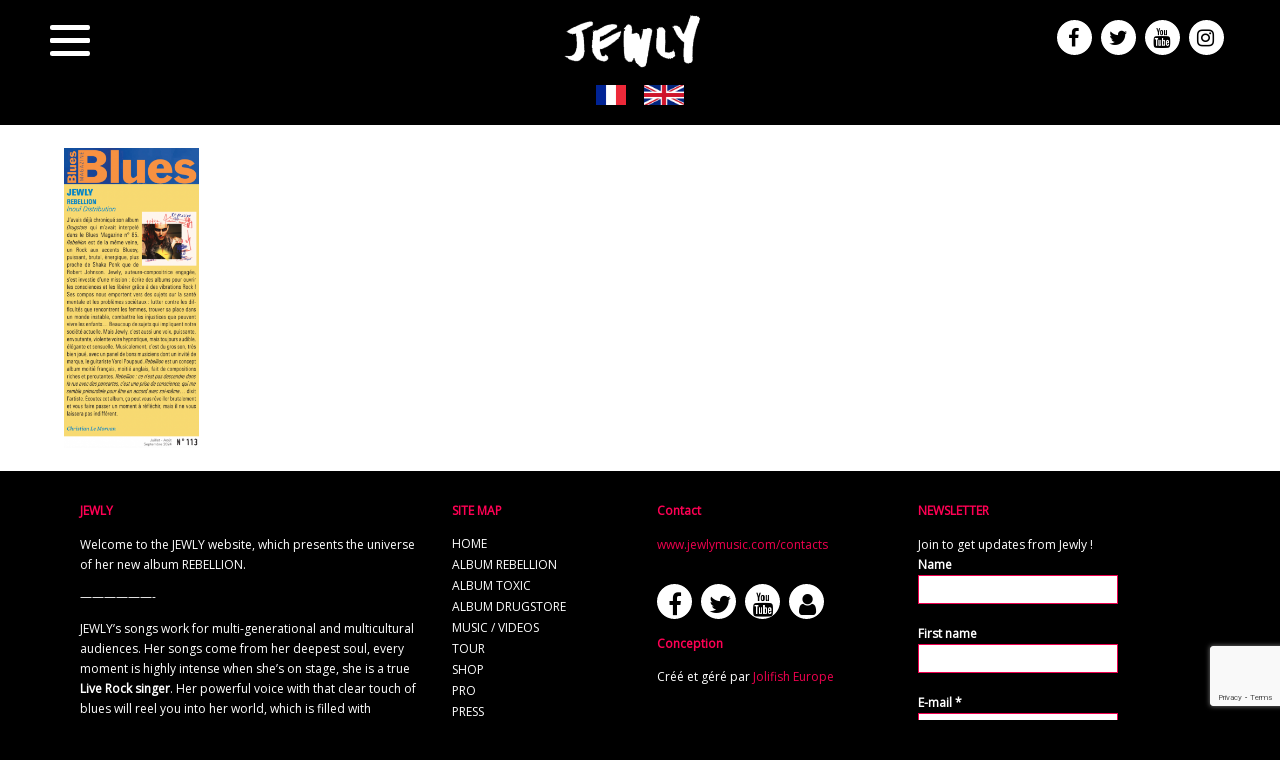

--- FILE ---
content_type: text/html; charset=UTF-8
request_url: https://en.jewlymusic.com/press-uk/2024-07-08-09-blues-magazine-2-2/
body_size: 49205
content:
<!doctype html>
<html lang="en-GB" class="no-js">
	<head>
		<meta charset="UTF-8">
		<title>2024.07 08 09 Blues Magazine 2 &#8226; Jewly - Site officiel : Jewly &#8211; Site officiel</title>

		<link href="//www.google-analytics.com" rel="dns-prefetch">
        <link href="https://en.jewlymusic.com/wp-content/themes/html5blank-stable/img/icons/favicon.ico" rel="shortcut icon">
        <link href="https://en.jewlymusic.com/wp-content/themes/html5blank-stable/img/icons/touch.png" rel="apple-touch-icon-precomposed">
				<link rel="stylesheet" href="https://en.jewlymusic.com/wp-content/themes/html5blank-stable/font-awesome/css/font-awesome.min.css">

		<meta http-equiv="X-UA-Compatible" content="IE=edge,chrome=1">
		<meta name="viewport" content="width=device-width, initial-scale=1.0">
		<meta name="description" content="REBELLION, le nouvel album de Jewly">

		<style>
		@font-face {
	    font-family: Zefani-regular;
	    src: url(https://en.jewlymusic.com/wp-content/themes/html5blank-stable/fonts/zefani-regular.otf);
	}

		</style>

		<meta name='robots' content='index, follow, max-image-preview:large, max-snippet:-1, max-video-preview:-1' />
	<style>img:is([sizes="auto" i], [sizes^="auto," i]) { contain-intrinsic-size: 3000px 1500px }</style>
	
	<!-- This site is optimized with the Yoast SEO plugin v24.2 - https://yoast.com/wordpress/plugins/seo/ -->
	<link rel="canonical" href="https://en.jewlymusic.com/wp-content/uploads/2024/06/2024.07-08-09-Blues-Magazine-2.png" />
	<meta property="og:locale" content="en_GB" />
	<meta property="og:type" content="article" />
	<meta property="og:title" content="2024.07 08 09 Blues Magazine 2 &#8226; Jewly - Site officiel" />
	<meta property="og:url" content="https://en.jewlymusic.com/wp-content/uploads/2024/06/2024.07-08-09-Blues-Magazine-2.png" />
	<meta property="og:site_name" content="Jewly - Site officiel" />
	<meta property="og:image" content="https://www.jewlymusic.com/press-uk/2024-07-08-09-blues-magazine-2-2" />
	<meta property="og:image:width" content="1" />
	<meta property="og:image:height" content="1" />
	<meta property="og:image:type" content="image/png" />
	<meta name="twitter:card" content="summary_large_image" />
	<script type="application/ld+json" class="yoast-schema-graph">{"@context":"https://schema.org","@graph":[{"@type":"WebPage","@id":"https://en.jewlymusic.com/wp-content/uploads/2024/06/2024.07-08-09-Blues-Magazine-2.png","url":"https://en.jewlymusic.com/wp-content/uploads/2024/06/2024.07-08-09-Blues-Magazine-2.png","name":"2024.07 08 09 Blues Magazine 2 &#8226; Jewly - Site officiel","isPartOf":{"@id":"https://en.jewlymusic.com/#website"},"primaryImageOfPage":{"@id":"https://en.jewlymusic.com/wp-content/uploads/2024/06/2024.07-08-09-Blues-Magazine-2.png#primaryimage"},"image":{"@id":"https://en.jewlymusic.com/wp-content/uploads/2024/06/2024.07-08-09-Blues-Magazine-2.png#primaryimage"},"thumbnailUrl":"https://en.jewlymusic.com/wp-content/uploads/2024/06/2024.07-08-09-Blues-Magazine-2.png","datePublished":"2024-06-24T12:31:10+00:00","dateModified":"2024-06-24T12:31:10+00:00","breadcrumb":{"@id":"https://en.jewlymusic.com/wp-content/uploads/2024/06/2024.07-08-09-Blues-Magazine-2.png#breadcrumb"},"inLanguage":"en-GB","potentialAction":[{"@type":"ReadAction","target":["https://en.jewlymusic.com/wp-content/uploads/2024/06/2024.07-08-09-Blues-Magazine-2.png"]}]},{"@type":"ImageObject","inLanguage":"en-GB","@id":"https://en.jewlymusic.com/wp-content/uploads/2024/06/2024.07-08-09-Blues-Magazine-2.png#primaryimage","url":"https://en.jewlymusic.com/wp-content/uploads/2024/06/2024.07-08-09-Blues-Magazine-2.png","contentUrl":"https://en.jewlymusic.com/wp-content/uploads/2024/06/2024.07-08-09-Blues-Magazine-2.png","width":580,"height":1286},{"@type":"BreadcrumbList","@id":"https://en.jewlymusic.com/wp-content/uploads/2024/06/2024.07-08-09-Blues-Magazine-2.png#breadcrumb","itemListElement":[{"@type":"ListItem","position":1,"name":"Accueil","item":"https://en.jewlymusic.com/"},{"@type":"ListItem","position":2,"name":"Press","item":"https://en.jewlymusic.com/press-uk/"},{"@type":"ListItem","position":3,"name":"2024.07 08 09 Blues Magazine 2"}]},{"@type":"WebSite","@id":"https://en.jewlymusic.com/#website","url":"https://en.jewlymusic.com/","name":"Jewly - Site officiel","description":"REBELLION, le nouvel album de Jewly","potentialAction":[{"@type":"SearchAction","target":{"@type":"EntryPoint","urlTemplate":"https://en.jewlymusic.com/?s={search_term_string}"},"query-input":{"@type":"PropertyValueSpecification","valueRequired":true,"valueName":"search_term_string"}}],"inLanguage":"en-GB"}]}</script>
	<!-- / Yoast SEO plugin. -->


<script type="text/javascript">
/* <![CDATA[ */
window._wpemojiSettings = {"baseUrl":"https:\/\/s.w.org\/images\/core\/emoji\/15.0.3\/72x72\/","ext":".png","svgUrl":"https:\/\/s.w.org\/images\/core\/emoji\/15.0.3\/svg\/","svgExt":".svg","source":{"concatemoji":"https:\/\/www.jewlymusic.com\/wp-includes\/js\/wp-emoji-release.min.js?ver=6.7.4"}};
/*! This file is auto-generated */
!function(i,n){var o,s,e;function c(e){try{var t={supportTests:e,timestamp:(new Date).valueOf()};sessionStorage.setItem(o,JSON.stringify(t))}catch(e){}}function p(e,t,n){e.clearRect(0,0,e.canvas.width,e.canvas.height),e.fillText(t,0,0);var t=new Uint32Array(e.getImageData(0,0,e.canvas.width,e.canvas.height).data),r=(e.clearRect(0,0,e.canvas.width,e.canvas.height),e.fillText(n,0,0),new Uint32Array(e.getImageData(0,0,e.canvas.width,e.canvas.height).data));return t.every(function(e,t){return e===r[t]})}function u(e,t,n){switch(t){case"flag":return n(e,"\ud83c\udff3\ufe0f\u200d\u26a7\ufe0f","\ud83c\udff3\ufe0f\u200b\u26a7\ufe0f")?!1:!n(e,"\ud83c\uddfa\ud83c\uddf3","\ud83c\uddfa\u200b\ud83c\uddf3")&&!n(e,"\ud83c\udff4\udb40\udc67\udb40\udc62\udb40\udc65\udb40\udc6e\udb40\udc67\udb40\udc7f","\ud83c\udff4\u200b\udb40\udc67\u200b\udb40\udc62\u200b\udb40\udc65\u200b\udb40\udc6e\u200b\udb40\udc67\u200b\udb40\udc7f");case"emoji":return!n(e,"\ud83d\udc26\u200d\u2b1b","\ud83d\udc26\u200b\u2b1b")}return!1}function f(e,t,n){var r="undefined"!=typeof WorkerGlobalScope&&self instanceof WorkerGlobalScope?new OffscreenCanvas(300,150):i.createElement("canvas"),a=r.getContext("2d",{willReadFrequently:!0}),o=(a.textBaseline="top",a.font="600 32px Arial",{});return e.forEach(function(e){o[e]=t(a,e,n)}),o}function t(e){var t=i.createElement("script");t.src=e,t.defer=!0,i.head.appendChild(t)}"undefined"!=typeof Promise&&(o="wpEmojiSettingsSupports",s=["flag","emoji"],n.supports={everything:!0,everythingExceptFlag:!0},e=new Promise(function(e){i.addEventListener("DOMContentLoaded",e,{once:!0})}),new Promise(function(t){var n=function(){try{var e=JSON.parse(sessionStorage.getItem(o));if("object"==typeof e&&"number"==typeof e.timestamp&&(new Date).valueOf()<e.timestamp+604800&&"object"==typeof e.supportTests)return e.supportTests}catch(e){}return null}();if(!n){if("undefined"!=typeof Worker&&"undefined"!=typeof OffscreenCanvas&&"undefined"!=typeof URL&&URL.createObjectURL&&"undefined"!=typeof Blob)try{var e="postMessage("+f.toString()+"("+[JSON.stringify(s),u.toString(),p.toString()].join(",")+"));",r=new Blob([e],{type:"text/javascript"}),a=new Worker(URL.createObjectURL(r),{name:"wpTestEmojiSupports"});return void(a.onmessage=function(e){c(n=e.data),a.terminate(),t(n)})}catch(e){}c(n=f(s,u,p))}t(n)}).then(function(e){for(var t in e)n.supports[t]=e[t],n.supports.everything=n.supports.everything&&n.supports[t],"flag"!==t&&(n.supports.everythingExceptFlag=n.supports.everythingExceptFlag&&n.supports[t]);n.supports.everythingExceptFlag=n.supports.everythingExceptFlag&&!n.supports.flag,n.DOMReady=!1,n.readyCallback=function(){n.DOMReady=!0}}).then(function(){return e}).then(function(){var e;n.supports.everything||(n.readyCallback(),(e=n.source||{}).concatemoji?t(e.concatemoji):e.wpemoji&&e.twemoji&&(t(e.twemoji),t(e.wpemoji)))}))}((window,document),window._wpemojiSettings);
/* ]]> */
</script>
<link rel='stylesheet' id='hugeit-colorbox-css-css' href='https://en.jewlymusic.com/wp-content/plugins/lightbox/css/frontend/colorbox-1.css?ver=6.7.4' media='all' />
<style id='wp-emoji-styles-inline-css' type='text/css'>

	img.wp-smiley, img.emoji {
		display: inline !important;
		border: none !important;
		box-shadow: none !important;
		height: 1em !important;
		width: 1em !important;
		margin: 0 0.07em !important;
		vertical-align: -0.1em !important;
		background: none !important;
		padding: 0 !important;
	}
</style>
<link rel='stylesheet' id='wp-block-library-css' href='https://www.jewlymusic.com/wp-includes/css/dist/block-library/style.min.css?ver=6.7.4' media='all' />
<style id='classic-theme-styles-inline-css' type='text/css'>
/*! This file is auto-generated */
.wp-block-button__link{color:#fff;background-color:#32373c;border-radius:9999px;box-shadow:none;text-decoration:none;padding:calc(.667em + 2px) calc(1.333em + 2px);font-size:1.125em}.wp-block-file__button{background:#32373c;color:#fff;text-decoration:none}
</style>
<style id='global-styles-inline-css' type='text/css'>
:root{--wp--preset--aspect-ratio--square: 1;--wp--preset--aspect-ratio--4-3: 4/3;--wp--preset--aspect-ratio--3-4: 3/4;--wp--preset--aspect-ratio--3-2: 3/2;--wp--preset--aspect-ratio--2-3: 2/3;--wp--preset--aspect-ratio--16-9: 16/9;--wp--preset--aspect-ratio--9-16: 9/16;--wp--preset--color--black: #000000;--wp--preset--color--cyan-bluish-gray: #abb8c3;--wp--preset--color--white: #ffffff;--wp--preset--color--pale-pink: #f78da7;--wp--preset--color--vivid-red: #cf2e2e;--wp--preset--color--luminous-vivid-orange: #ff6900;--wp--preset--color--luminous-vivid-amber: #fcb900;--wp--preset--color--light-green-cyan: #7bdcb5;--wp--preset--color--vivid-green-cyan: #00d084;--wp--preset--color--pale-cyan-blue: #8ed1fc;--wp--preset--color--vivid-cyan-blue: #0693e3;--wp--preset--color--vivid-purple: #9b51e0;--wp--preset--gradient--vivid-cyan-blue-to-vivid-purple: linear-gradient(135deg,rgba(6,147,227,1) 0%,rgb(155,81,224) 100%);--wp--preset--gradient--light-green-cyan-to-vivid-green-cyan: linear-gradient(135deg,rgb(122,220,180) 0%,rgb(0,208,130) 100%);--wp--preset--gradient--luminous-vivid-amber-to-luminous-vivid-orange: linear-gradient(135deg,rgba(252,185,0,1) 0%,rgba(255,105,0,1) 100%);--wp--preset--gradient--luminous-vivid-orange-to-vivid-red: linear-gradient(135deg,rgba(255,105,0,1) 0%,rgb(207,46,46) 100%);--wp--preset--gradient--very-light-gray-to-cyan-bluish-gray: linear-gradient(135deg,rgb(238,238,238) 0%,rgb(169,184,195) 100%);--wp--preset--gradient--cool-to-warm-spectrum: linear-gradient(135deg,rgb(74,234,220) 0%,rgb(151,120,209) 20%,rgb(207,42,186) 40%,rgb(238,44,130) 60%,rgb(251,105,98) 80%,rgb(254,248,76) 100%);--wp--preset--gradient--blush-light-purple: linear-gradient(135deg,rgb(255,206,236) 0%,rgb(152,150,240) 100%);--wp--preset--gradient--blush-bordeaux: linear-gradient(135deg,rgb(254,205,165) 0%,rgb(254,45,45) 50%,rgb(107,0,62) 100%);--wp--preset--gradient--luminous-dusk: linear-gradient(135deg,rgb(255,203,112) 0%,rgb(199,81,192) 50%,rgb(65,88,208) 100%);--wp--preset--gradient--pale-ocean: linear-gradient(135deg,rgb(255,245,203) 0%,rgb(182,227,212) 50%,rgb(51,167,181) 100%);--wp--preset--gradient--electric-grass: linear-gradient(135deg,rgb(202,248,128) 0%,rgb(113,206,126) 100%);--wp--preset--gradient--midnight: linear-gradient(135deg,rgb(2,3,129) 0%,rgb(40,116,252) 100%);--wp--preset--font-size--small: 13px;--wp--preset--font-size--medium: 20px;--wp--preset--font-size--large: 36px;--wp--preset--font-size--x-large: 42px;--wp--preset--spacing--20: 0.44rem;--wp--preset--spacing--30: 0.67rem;--wp--preset--spacing--40: 1rem;--wp--preset--spacing--50: 1.5rem;--wp--preset--spacing--60: 2.25rem;--wp--preset--spacing--70: 3.38rem;--wp--preset--spacing--80: 5.06rem;--wp--preset--shadow--natural: 6px 6px 9px rgba(0, 0, 0, 0.2);--wp--preset--shadow--deep: 12px 12px 50px rgba(0, 0, 0, 0.4);--wp--preset--shadow--sharp: 6px 6px 0px rgba(0, 0, 0, 0.2);--wp--preset--shadow--outlined: 6px 6px 0px -3px rgba(255, 255, 255, 1), 6px 6px rgba(0, 0, 0, 1);--wp--preset--shadow--crisp: 6px 6px 0px rgba(0, 0, 0, 1);}:where(.is-layout-flex){gap: 0.5em;}:where(.is-layout-grid){gap: 0.5em;}body .is-layout-flex{display: flex;}.is-layout-flex{flex-wrap: wrap;align-items: center;}.is-layout-flex > :is(*, div){margin: 0;}body .is-layout-grid{display: grid;}.is-layout-grid > :is(*, div){margin: 0;}:where(.wp-block-columns.is-layout-flex){gap: 2em;}:where(.wp-block-columns.is-layout-grid){gap: 2em;}:where(.wp-block-post-template.is-layout-flex){gap: 1.25em;}:where(.wp-block-post-template.is-layout-grid){gap: 1.25em;}.has-black-color{color: var(--wp--preset--color--black) !important;}.has-cyan-bluish-gray-color{color: var(--wp--preset--color--cyan-bluish-gray) !important;}.has-white-color{color: var(--wp--preset--color--white) !important;}.has-pale-pink-color{color: var(--wp--preset--color--pale-pink) !important;}.has-vivid-red-color{color: var(--wp--preset--color--vivid-red) !important;}.has-luminous-vivid-orange-color{color: var(--wp--preset--color--luminous-vivid-orange) !important;}.has-luminous-vivid-amber-color{color: var(--wp--preset--color--luminous-vivid-amber) !important;}.has-light-green-cyan-color{color: var(--wp--preset--color--light-green-cyan) !important;}.has-vivid-green-cyan-color{color: var(--wp--preset--color--vivid-green-cyan) !important;}.has-pale-cyan-blue-color{color: var(--wp--preset--color--pale-cyan-blue) !important;}.has-vivid-cyan-blue-color{color: var(--wp--preset--color--vivid-cyan-blue) !important;}.has-vivid-purple-color{color: var(--wp--preset--color--vivid-purple) !important;}.has-black-background-color{background-color: var(--wp--preset--color--black) !important;}.has-cyan-bluish-gray-background-color{background-color: var(--wp--preset--color--cyan-bluish-gray) !important;}.has-white-background-color{background-color: var(--wp--preset--color--white) !important;}.has-pale-pink-background-color{background-color: var(--wp--preset--color--pale-pink) !important;}.has-vivid-red-background-color{background-color: var(--wp--preset--color--vivid-red) !important;}.has-luminous-vivid-orange-background-color{background-color: var(--wp--preset--color--luminous-vivid-orange) !important;}.has-luminous-vivid-amber-background-color{background-color: var(--wp--preset--color--luminous-vivid-amber) !important;}.has-light-green-cyan-background-color{background-color: var(--wp--preset--color--light-green-cyan) !important;}.has-vivid-green-cyan-background-color{background-color: var(--wp--preset--color--vivid-green-cyan) !important;}.has-pale-cyan-blue-background-color{background-color: var(--wp--preset--color--pale-cyan-blue) !important;}.has-vivid-cyan-blue-background-color{background-color: var(--wp--preset--color--vivid-cyan-blue) !important;}.has-vivid-purple-background-color{background-color: var(--wp--preset--color--vivid-purple) !important;}.has-black-border-color{border-color: var(--wp--preset--color--black) !important;}.has-cyan-bluish-gray-border-color{border-color: var(--wp--preset--color--cyan-bluish-gray) !important;}.has-white-border-color{border-color: var(--wp--preset--color--white) !important;}.has-pale-pink-border-color{border-color: var(--wp--preset--color--pale-pink) !important;}.has-vivid-red-border-color{border-color: var(--wp--preset--color--vivid-red) !important;}.has-luminous-vivid-orange-border-color{border-color: var(--wp--preset--color--luminous-vivid-orange) !important;}.has-luminous-vivid-amber-border-color{border-color: var(--wp--preset--color--luminous-vivid-amber) !important;}.has-light-green-cyan-border-color{border-color: var(--wp--preset--color--light-green-cyan) !important;}.has-vivid-green-cyan-border-color{border-color: var(--wp--preset--color--vivid-green-cyan) !important;}.has-pale-cyan-blue-border-color{border-color: var(--wp--preset--color--pale-cyan-blue) !important;}.has-vivid-cyan-blue-border-color{border-color: var(--wp--preset--color--vivid-cyan-blue) !important;}.has-vivid-purple-border-color{border-color: var(--wp--preset--color--vivid-purple) !important;}.has-vivid-cyan-blue-to-vivid-purple-gradient-background{background: var(--wp--preset--gradient--vivid-cyan-blue-to-vivid-purple) !important;}.has-light-green-cyan-to-vivid-green-cyan-gradient-background{background: var(--wp--preset--gradient--light-green-cyan-to-vivid-green-cyan) !important;}.has-luminous-vivid-amber-to-luminous-vivid-orange-gradient-background{background: var(--wp--preset--gradient--luminous-vivid-amber-to-luminous-vivid-orange) !important;}.has-luminous-vivid-orange-to-vivid-red-gradient-background{background: var(--wp--preset--gradient--luminous-vivid-orange-to-vivid-red) !important;}.has-very-light-gray-to-cyan-bluish-gray-gradient-background{background: var(--wp--preset--gradient--very-light-gray-to-cyan-bluish-gray) !important;}.has-cool-to-warm-spectrum-gradient-background{background: var(--wp--preset--gradient--cool-to-warm-spectrum) !important;}.has-blush-light-purple-gradient-background{background: var(--wp--preset--gradient--blush-light-purple) !important;}.has-blush-bordeaux-gradient-background{background: var(--wp--preset--gradient--blush-bordeaux) !important;}.has-luminous-dusk-gradient-background{background: var(--wp--preset--gradient--luminous-dusk) !important;}.has-pale-ocean-gradient-background{background: var(--wp--preset--gradient--pale-ocean) !important;}.has-electric-grass-gradient-background{background: var(--wp--preset--gradient--electric-grass) !important;}.has-midnight-gradient-background{background: var(--wp--preset--gradient--midnight) !important;}.has-small-font-size{font-size: var(--wp--preset--font-size--small) !important;}.has-medium-font-size{font-size: var(--wp--preset--font-size--medium) !important;}.has-large-font-size{font-size: var(--wp--preset--font-size--large) !important;}.has-x-large-font-size{font-size: var(--wp--preset--font-size--x-large) !important;}
:where(.wp-block-post-template.is-layout-flex){gap: 1.25em;}:where(.wp-block-post-template.is-layout-grid){gap: 1.25em;}
:where(.wp-block-columns.is-layout-flex){gap: 2em;}:where(.wp-block-columns.is-layout-grid){gap: 2em;}
:root :where(.wp-block-pullquote){font-size: 1.5em;line-height: 1.6;}
</style>
<link rel='stylesheet' id='contact-form-7-css' href='https://en.jewlymusic.com/wp-content/plugins/contact-form-7/includes/css/styles.css?ver=6.0.3' media='all' />
<link rel='stylesheet' id='normalize-css' href='https://en.jewlymusic.com/wp-content/themes/html5blank-stable/normalize.css?ver=1.0' media='all' />
<link rel='stylesheet' id='html5blank-css' href='https://en.jewlymusic.com/wp-content/themes/html5blank-stable/style.css?ver=1.0' media='all' />
<link rel='stylesheet' id='style-css' href='https://en.jewlymusic.com/wp-content/themes/html5blank-stable/styletab.css?ver=1.0' media='all' />
<script type="text/javascript" src="https://www.jewlymusic.com/wp-includes/js/jquery/jquery.min.js?ver=3.7.1" id="jquery-core-js"></script>
<script type="text/javascript" src="https://www.jewlymusic.com/wp-includes/js/jquery/jquery-migrate.min.js?ver=3.4.1" id="jquery-migrate-js"></script>
<script type="text/javascript" src="https://en.jewlymusic.com/wp-content/themes/html5blank-stable/js/lib/conditionizr-4.3.0.min.js?ver=4.3.0" id="conditionizr-js"></script>
<script type="text/javascript" src="https://en.jewlymusic.com/wp-content/themes/html5blank-stable/js/lib/modernizr-2.7.1.min.js?ver=2.7.1" id="modernizr-js"></script>
<script type="text/javascript" src="https://en.jewlymusic.com/wp-content/themes/html5blank-stable/js/scripts.js?ver=1.0.0" id="html5blankscripts-js"></script>
<link rel="https://api.w.org/" href="https://en.jewlymusic.com/wp-json/" /><link rel="alternate" title="JSON" type="application/json" href="https://en.jewlymusic.com/wp-json/wp/v2/media/5910" /><link rel="alternate" title="oEmbed (JSON)" type="application/json+oembed" href="https://en.jewlymusic.com/wp-json/oembed/1.0/embed?url=https%3A%2F%2Fen.jewlymusic.com%2Fpress-uk%2F2024-07-08-09-blues-magazine-2-2%2F" />
<link rel="alternate" title="oEmbed (XML)" type="text/xml+oembed" href="https://en.jewlymusic.com/wp-json/oembed/1.0/embed?url=https%3A%2F%2Fen.jewlymusic.com%2Fpress-uk%2F2024-07-08-09-blues-magazine-2-2%2F&#038;format=xml" />
<script type="text/javascript">
(function(url){
	if(/(?:Chrome\/26\.0\.1410\.63 Safari\/537\.31|WordfenceTestMonBot)/.test(navigator.userAgent)){ return; }
	var addEvent = function(evt, handler) {
		if (window.addEventListener) {
			document.addEventListener(evt, handler, false);
		} else if (window.attachEvent) {
			document.attachEvent('on' + evt, handler);
		}
	};
	var removeEvent = function(evt, handler) {
		if (window.removeEventListener) {
			document.removeEventListener(evt, handler, false);
		} else if (window.detachEvent) {
			document.detachEvent('on' + evt, handler);
		}
	};
	var evts = 'contextmenu dblclick drag dragend dragenter dragleave dragover dragstart drop keydown keypress keyup mousedown mousemove mouseout mouseover mouseup mousewheel scroll'.split(' ');
	var logHuman = function() {
		if (window.wfLogHumanRan) { return; }
		window.wfLogHumanRan = true;
		var wfscr = document.createElement('script');
		wfscr.type = 'text/javascript';
		wfscr.async = true;
		wfscr.src = url + '&r=' + Math.random();
		(document.getElementsByTagName('head')[0]||document.getElementsByTagName('body')[0]).appendChild(wfscr);
		for (var i = 0; i < evts.length; i++) {
			removeEvent(evts[i], logHuman);
		}
	};
	for (var i = 0; i < evts.length; i++) {
		addEvent(evts[i], logHuman);
	}
})('//www.jewlymusic.com/?wordfence_lh=1&hid=4A442FDB4BE78E15E0AB5D8C43FBAFE8');
</script><link rel="icon" href="https://en.jewlymusic.com/wp-content/uploads/2024/01/cropped-JEWLY_REBELLION_Cover_CD-32x32.jpg" sizes="32x32" />
<link rel="icon" href="https://en.jewlymusic.com/wp-content/uploads/2024/01/cropped-JEWLY_REBELLION_Cover_CD-192x192.jpg" sizes="192x192" />
<link rel="apple-touch-icon" href="https://en.jewlymusic.com/wp-content/uploads/2024/01/cropped-JEWLY_REBELLION_Cover_CD-180x180.jpg" />
<meta name="msapplication-TileImage" content="https://en.jewlymusic.com/wp-content/uploads/2024/01/cropped-JEWLY_REBELLION_Cover_CD-270x270.jpg" />
<script src="https://ajax.googleapis.com/ajax/libs/jquery/3.1.0/jquery.min.js"></script>

		<script>
		$(document).ready(function(){
$('#nav-icon1,#nav-icon2,#nav-icontog,#nav-icon4').click(function(){
$(this).toggleClass('open');
});
});

$(document).ready(function(){
$('#nav-icontog').click(function(){
$('#menuderoulant').toggleClass('display');
});
});
		</script>

		<script>
        // conditionizr.com
        // configure environment tests
        conditionizr.config({
            assets: 'https://en.jewlymusic.com/wp-content/themes/html5blank-stable',
            tests: {}
        });
        </script>


				<script src="https://maps.google.com/maps/api/js?sensor=true" type="text/javascript"></script>
				<script type='text/javascript' src='https://en.jewlymusic.com/wp-content/themes/html5blank-stable/assets/gmaps.js'></script>

				<script>
				  (function(i,s,o,g,r,a,m){i['GoogleAnalyticsObject']=r;i[r]=i[r]||function(){
				  (i[r].q=i[r].q||[]).push(arguments)},i[r].l=1*new Date();a=s.createElement(o),
				  m=s.getElementsByTagName(o)[0];a.async=1;a.src=g;m.parentNode.insertBefore(a,m)
				  })(window,document,'script','https://www.google-analytics.com/analytics.js','ga');

				  ga('create', 'UA-88403383-1', 'auto');
				  ga('send', 'pageview');

				</script>


	</head>
	<body data-rsssl=1 class="attachment attachment-template-default attachmentid-5910 attachment-png 2024-07-08-09-blues-magazine-2-2">



<div class="navtop">

														<div class="menu-tog">
															<!-- <a href="#menu-deroulant"><i class="fa fa-bars fa-3x" aria-hidden="true"></i></a> -->

															<div id="nav-icontog">
														  <span></span>
														  <span></span>
														  <span></span>
														  <span></span>


														</div>
</div>

															<div class="menu-social">
														<a href="https://www.facebook.com/JewlyFanpage/" target="_blank">	<i class="fa fa-facebook fa-2x icon-circle" aria-hidden="true"></i></a>
															<a href="https://twitter.com/jewly_music" target="_blank"><i class="fa fa-twitter fa-2x icon-circle" aria-hidden="true"></i></a>
															<a href="http://bit.ly/2glMRhM" target="_blank"><i class="fa fa-youtube fa-2x icon-circle" aria-hidden="true"></i></a>
															<a href="https://www.instagram.com/jewly_music/" target="_blank"><i class="fa fa-instagram fa-2x icon-circle"></i></a>


															</div>

															<div class="menu-logo">
																<a href="https://en.jewlymusic.com" title="Jewly &#8211; Site officiel">
																	<img src="https://en.jewlymusic.com/wp-content/uploads/2024/01/jewly_blanc-e1705480880872.png" alt="">
															</a></div>
<center><div class="drap">												</div>
<a href="https://www.jewlymusic.com/"><img src="[data-uri]" height="20px"></a>&nbsp;
&nbsp;
&nbsp;


<a href="http://en.jewlymusic.com/"><img src="[data-uri]" height="20px"></a>

</div></center>
</div>





					<!-- nav -->
					<div id="menuderoulant" role="navigation">
						<ul id="menu-home-uk" class="menu"><li id="menu-item-828" class="menu-item menu-item-type-post_type menu-item-object-page menu-item-home menu-item-828"><a href="https://en.jewlymusic.com/">Home</a></li>
<li id="menu-item-5736" class="menu-item menu-item-type-post_type menu-item-object-page menu-item-5736"><a href="https://en.jewlymusic.com/rebellion-uk/">Album REBELLION</a></li>
<li id="menu-item-2613" class="menu-item menu-item-type-post_type menu-item-object-page menu-item-2613"><a href="https://en.jewlymusic.com/toxic-uk/">Album TOXIC</a></li>
<li id="menu-item-829" class="menu-item menu-item-type-post_type menu-item-object-page menu-item-829"><a href="https://en.jewlymusic.com/drugstore-uk/">Album Drugstore</a></li>
<li id="menu-item-830" class="menu-item menu-item-type-post_type menu-item-object-page menu-item-830"><a href="https://en.jewlymusic.com/music-videos/">Music / Videos</a></li>
<li id="menu-item-1695" class="menu-item menu-item-type-post_type menu-item-object-page menu-item-1695"><a href="https://en.jewlymusic.com/on_tour-uk/">Tour</a></li>
<li id="menu-item-832" class="menu-item menu-item-type-post_type menu-item-object-page menu-item-832"><a href="https://en.jewlymusic.com/shop-uk/">Shop</a></li>
<li id="menu-item-833" class="menu-item menu-item-type-post_type menu-item-object-page menu-item-833"><a href="https://en.jewlymusic.com/pro-uk/">Pro</a></li>
<li id="menu-item-980" class="menu-item menu-item-type-post_type menu-item-object-page menu-item-980"><a href="https://en.jewlymusic.com/press-uk/">Press</a></li>
<li id="menu-item-835" class="menu-item menu-item-type-post_type menu-item-object-page menu-item-835"><a href="https://en.jewlymusic.com/contacts-uk/">Contact</a></li>
</ul>					</div>
					<!-- /nav -->




		</div>
	</div>
</div>

<div class="on-wrap">
	<div class="wrapper">
		<div class="wrapper_classic">
<p class="attachment"><a title="2024.07 08 09 Blues Magazine 2" href='https://en.jewlymusic.com/wp-content/uploads/2024/06/2024.07-08-09-Blues-Magazine-2.png'><img decoding="async" width="135" height="300" src="https://en.jewlymusic.com/wp-content/uploads/2024/06/2024.07-08-09-Blues-Magazine-2-250x554.png" class="attachment-medium size-medium" alt="" srcset="https://en.jewlymusic.com/wp-content/uploads/2024/06/2024.07-08-09-Blues-Magazine-2-250x554.png 250w, https://en.jewlymusic.com/wp-content/uploads/2024/06/2024.07-08-09-Blues-Magazine-2-120x266.png 120w, https://en.jewlymusic.com/wp-content/uploads/2024/06/2024.07-08-09-Blues-Magazine-2.png 580w" sizes="(max-width: 135px) 100vw, 135px" /></a></p>
		</div>
	</div>
</div>



		</div>
		<!-- /wrapper -->

		<!-- footer -->


		<footer class="footer" role="contentinfo">
<div class="wrap-footer">

<div class="col-foot">

<div class="foot01">
	<h4>JEWLY</h4>			<div class="textwidget"><p>Welcome to the JEWLY website, which presents the universe of her new album REBELLION.</p>
<p>&#8212;&#8212;&#8212;&#8212;&#8212;&#8212;-</p>
<p>JEWLY’s songs work for multi-generational and multicultural audiences. Her songs come from her deepest soul, every moment is highly intense when she’s on stage, she is a true <strong>Live Rock singer</strong>. Her powerful voice with that clear touch of blues will reel you into her world, which is filled with emotion… <strong>an unforgettable moment</strong>!</p>
</div>
		<div class="textwidget custom-html-widget"><a href="https://www.jewlymusic.com/drugstore/">
</a></div></div>
<div class="foot02">
	<h4>SITE MAP</h4><ul id="menu-home-uk-1" class="menu"><li class="menu-item menu-item-type-post_type menu-item-object-page menu-item-home menu-item-828"><a href="https://en.jewlymusic.com/">Home</a></li>
<li class="menu-item menu-item-type-post_type menu-item-object-page menu-item-5736"><a href="https://en.jewlymusic.com/rebellion-uk/">Album REBELLION</a></li>
<li class="menu-item menu-item-type-post_type menu-item-object-page menu-item-2613"><a href="https://en.jewlymusic.com/toxic-uk/">Album TOXIC</a></li>
<li class="menu-item menu-item-type-post_type menu-item-object-page menu-item-829"><a href="https://en.jewlymusic.com/drugstore-uk/">Album Drugstore</a></li>
<li class="menu-item menu-item-type-post_type menu-item-object-page menu-item-830"><a href="https://en.jewlymusic.com/music-videos/">Music / Videos</a></li>
<li class="menu-item menu-item-type-post_type menu-item-object-page menu-item-1695"><a href="https://en.jewlymusic.com/on_tour-uk/">Tour</a></li>
<li class="menu-item menu-item-type-post_type menu-item-object-page menu-item-832"><a href="https://en.jewlymusic.com/shop-uk/">Shop</a></li>
<li class="menu-item menu-item-type-post_type menu-item-object-page menu-item-833"><a href="https://en.jewlymusic.com/pro-uk/">Pro</a></li>
<li class="menu-item menu-item-type-post_type menu-item-object-page menu-item-980"><a href="https://en.jewlymusic.com/press-uk/">Press</a></li>
<li class="menu-item menu-item-type-post_type menu-item-object-page menu-item-835"><a href="https://en.jewlymusic.com/contacts-uk/">Contact</a></li>
</ul></div>
<div class="foot03">
	<h4>Contact</h4>			<div class="textwidget"><p><a href="https://www.jewlymusic.com/contacts/">www.jewlymusic.com/contacts</a></p>
</div>
			<br>
		<div class="menu-social-footer">
<a href="https://www.facebook.com/JewlyFanpage/" target="_blank">	<i class="fa fa-facebook fa-2x icon-circle" aria-hidden="true"></i></a>
	<a href="https://twitter.com/jewly_music" target="_blank"><i class="fa fa-twitter fa-2x icon-circle" aria-hidden="true"></i></a>
	<a href="http://bit.ly/2glMRhM" target="_blank"><i class="fa fa-youtube fa-2x icon-circle" aria-hidden="true"></i></a>
	<a href="https://www.instagram.com/jewly_music/" target="_blank"><i class="fa fa-user fa-2x icon-circle" aria-hidden="true"></i></a>

	<br>
	<h4>Conception</h4>
		Créé et géré par <a href="http://www.jolifish.fr" target="_blank">Jolifish Europe</a>
	</div>
</div>
<div class="foot04">
	<h4>NEWSLETTER</h4>			<div class="textwidget">Join to get updates from Jewly ! <br>
  
  
  <div class="
    mailpoet_form_popup_overlay
      "></div>
  <div
    id="mailpoet_form_2"
    class="
      mailpoet_form
      mailpoet_form_shortcode
      mailpoet_form_position_
      mailpoet_form_animation_
    "
      >

    <style type="text/css">
     #mailpoet_form_2 .mailpoet_form {  }
#mailpoet_form_2 .mailpoet_paragraph { line-height: 20px; }
#mailpoet_form_2 .mailpoet_segment_label, #mailpoet_form_2 .mailpoet_text_label, #mailpoet_form_2 .mailpoet_textarea_label, #mailpoet_form_2 .mailpoet_select_label, #mailpoet_form_2 .mailpoet_radio_label, #mailpoet_form_2 .mailpoet_checkbox_label, #mailpoet_form_2 .mailpoet_list_label, #mailpoet_form_2 .mailpoet_date_label { display: block; font-weight: bold; }
#mailpoet_form_2 .mailpoet_text, #mailpoet_form_2 .mailpoet_textarea, #mailpoet_form_2 .mailpoet_select, #mailpoet_form_2 .mailpoet_date_month, #mailpoet_form_2 .mailpoet_date_day, #mailpoet_form_2 .mailpoet_date_year, #mailpoet_form_2 .mailpoet_date { display: block; }
#mailpoet_form_2 .mailpoet_text, #mailpoet_form_2 .mailpoet_textarea { width: 200px; }
#mailpoet_form_2 .mailpoet_checkbox {  }
#mailpoet_form_2 .mailpoet_submit input {  }
#mailpoet_form_2 .mailpoet_divider {  }
#mailpoet_form_2 .mailpoet_message {  }
#mailpoet_form_2 .mailpoet_validate_success { color: #468847; }
#mailpoet_form_2 .mailpoet_validate_error { color: #b94a48; }#mailpoet_form_2{;}#mailpoet_form_2 .mailpoet_message {margin: 0; padding: 0 20px;}#mailpoet_form_2 .mailpoet_paragraph.last {margin-bottom: 0} @media (max-width: 500px) {#mailpoet_form_2 {background-image: none;}} @media (min-width: 500px) {#mailpoet_form_2 .last .mailpoet_paragraph:last-child {margin-bottom: 0}}  @media (max-width: 500px) {#mailpoet_form_2 .mailpoet_form_column:last-child .mailpoet_paragraph:last-child {margin-bottom: 0}} 
    </style>

    <form
      target="_self"
      method="post"
      action="https://www.jewlymusic.com/wp-admin/admin-post.php?action=mailpoet_subscription_form"
      class="mailpoet_form mailpoet_form_form mailpoet_form_shortcode"
      novalidate
      data-delay=""
      data-exit-intent-enabled=""
      data-font-family=""
      data-cookie-expiration-time=""
    >
      <input type="hidden" name="data[form_id]" value="2" />
      <input type="hidden" name="token" value="480e5f3306" />
      <input type="hidden" name="api_version" value="v1" />
      <input type="hidden" name="endpoint" value="subscribers" />
      <input type="hidden" name="mailpoet_method" value="subscribe" />

      <label class="mailpoet_hp_email_label" style="display: none !important;">Please leave this field empty<input type="email" name="data[email]"/></label><div class="mailpoet_paragraph"><label for="form_last_name_2" class="mailpoet_text_label"  data-automation-id="form_last_name_label" >Name</label><input type="text" autocomplete="family-name" class="mailpoet_text" id="form_last_name_2" name="data[form_field_MTUyNzY3MTg4ZDljX2xhc3RfbmFtZQ==]" title="Name" value="" data-automation-id="form_last_name" data-parsley-errors-container=".mailpoet_error_19wrn" data-parsley-names='[&quot;Please specify a valid name.&quot;,&quot;Addresses in names are not permitted, please add your name instead.&quot;]'/><span class="mailpoet_error_19wrn"></span></div>
<div class="mailpoet_paragraph"><label for="form_first_name_2" class="mailpoet_text_label"  data-automation-id="form_first_name_label" >First name</label><input type="text" autocomplete="given-name" class="mailpoet_text" id="form_first_name_2" name="data[form_field_NDMyZjE4ZDRkODhkX2ZpcnN0X25hbWU=]" title="First name" value="" data-automation-id="form_first_name" data-parsley-errors-container=".mailpoet_error_15evo" data-parsley-names='[&quot;Please specify a valid name.&quot;,&quot;Addresses in names are not permitted, please add your name instead.&quot;]'/><span class="mailpoet_error_15evo"></span></div>
<div class="mailpoet_paragraph"><label for="form_email_2" class="mailpoet_text_label"  data-automation-id="form_email_label" >E-mail <span class="mailpoet_required" aria-hidden="true">*</span></label><input type="email" autocomplete="email" class="mailpoet_text" id="form_email_2" name="data[form_field_OTI1MTNkZDRjMjU4X2VtYWls]" title="E-mail" value="" data-automation-id="form_email" data-parsley-errors-container=".mailpoet_error_nk6no" data-parsley-required="true" required aria-required="true" data-parsley-minlength="6" data-parsley-maxlength="150" data-parsley-type-message="This value should be a valid email." data-parsley-required-message="This field is required."/><span class="mailpoet_error_nk6no"></span></div>
<div class="mailpoet_paragraph"><input type="submit" class="mailpoet_submit" value="Subscribe" data-automation-id="subscribe-submit-button" style="border-color:transparent;" /><span class="mailpoet_form_loading"><span class="mailpoet_bounce1"></span><span class="mailpoet_bounce2"></span><span class="mailpoet_bounce3"></span></span></div>

      <div class="mailpoet_message">
        <p class="mailpoet_validate_success"
                style="display:none;"
                >Check your inbox or freelance directory to confirm your subscription.
        </p>
        <p class="mailpoet_validate_error"
                style="display:none;"
                >        </p>
      </div>
    </form>

      </div>

  
</div>
		<h4>Photos et artwork</h4>			<div class="textwidget"><p>Photo : Julien Ayrault &#8211; Artwork : Psol.</p>
</div>
		</div>

</div>

			<!-- copyright -->

			<p class="copyright">
				<a href="" title="Mentions légales">Mentions légales</a>
				 -
				&copy; 2026 Copyright <a href="https://en.jewlymusic.com" title="Jewly &#8211; Site officiel">Jewly &#8211; Site officiel</a>.
			</p>
			<!-- /copyright -->
	</div>
		</footer>

		<!-- /footer -->

		<link rel='stylesheet' id='mailpoet_public-css' href='https://www.jewlymusic.com/wp-content/plugins/mailpoet/assets/dist/css/mailpoet-public.b1f0906e.css?ver=6.7.4' media='all' />
<link rel='stylesheet' id='mailpoet_custom_fonts_0-css' href='https://fonts.googleapis.com/css?family=Abril+FatFace%3A400%2C400i%2C700%2C700i%7CAlegreya%3A400%2C400i%2C700%2C700i%7CAlegreya+Sans%3A400%2C400i%2C700%2C700i%7CAmatic+SC%3A400%2C400i%2C700%2C700i%7CAnonymous+Pro%3A400%2C400i%2C700%2C700i%7CArchitects+Daughter%3A400%2C400i%2C700%2C700i%7CArchivo%3A400%2C400i%2C700%2C700i%7CArchivo+Narrow%3A400%2C400i%2C700%2C700i%7CAsap%3A400%2C400i%2C700%2C700i%7CBarlow%3A400%2C400i%2C700%2C700i%7CBioRhyme%3A400%2C400i%2C700%2C700i%7CBonbon%3A400%2C400i%2C700%2C700i%7CCabin%3A400%2C400i%2C700%2C700i%7CCairo%3A400%2C400i%2C700%2C700i%7CCardo%3A400%2C400i%2C700%2C700i%7CChivo%3A400%2C400i%2C700%2C700i%7CConcert+One%3A400%2C400i%2C700%2C700i%7CCormorant%3A400%2C400i%2C700%2C700i%7CCrimson+Text%3A400%2C400i%2C700%2C700i%7CEczar%3A400%2C400i%2C700%2C700i%7CExo+2%3A400%2C400i%2C700%2C700i%7CFira+Sans%3A400%2C400i%2C700%2C700i%7CFjalla+One%3A400%2C400i%2C700%2C700i%7CFrank+Ruhl+Libre%3A400%2C400i%2C700%2C700i%7CGreat+Vibes%3A400%2C400i%2C700%2C700i&#038;ver=6.7.4' media='all' />
<link rel='stylesheet' id='mailpoet_custom_fonts_1-css' href='https://fonts.googleapis.com/css?family=Heebo%3A400%2C400i%2C700%2C700i%7CIBM+Plex%3A400%2C400i%2C700%2C700i%7CInconsolata%3A400%2C400i%2C700%2C700i%7CIndie+Flower%3A400%2C400i%2C700%2C700i%7CInknut+Antiqua%3A400%2C400i%2C700%2C700i%7CInter%3A400%2C400i%2C700%2C700i%7CKarla%3A400%2C400i%2C700%2C700i%7CLibre+Baskerville%3A400%2C400i%2C700%2C700i%7CLibre+Franklin%3A400%2C400i%2C700%2C700i%7CMontserrat%3A400%2C400i%2C700%2C700i%7CNeuton%3A400%2C400i%2C700%2C700i%7CNotable%3A400%2C400i%2C700%2C700i%7CNothing+You+Could+Do%3A400%2C400i%2C700%2C700i%7CNoto+Sans%3A400%2C400i%2C700%2C700i%7CNunito%3A400%2C400i%2C700%2C700i%7COld+Standard+TT%3A400%2C400i%2C700%2C700i%7COxygen%3A400%2C400i%2C700%2C700i%7CPacifico%3A400%2C400i%2C700%2C700i%7CPoppins%3A400%2C400i%2C700%2C700i%7CProza+Libre%3A400%2C400i%2C700%2C700i%7CPT+Sans%3A400%2C400i%2C700%2C700i%7CPT+Serif%3A400%2C400i%2C700%2C700i%7CRakkas%3A400%2C400i%2C700%2C700i%7CReenie+Beanie%3A400%2C400i%2C700%2C700i%7CRoboto+Slab%3A400%2C400i%2C700%2C700i&#038;ver=6.7.4' media='all' />
<link rel='stylesheet' id='mailpoet_custom_fonts_2-css' href='https://fonts.googleapis.com/css?family=Ropa+Sans%3A400%2C400i%2C700%2C700i%7CRubik%3A400%2C400i%2C700%2C700i%7CShadows+Into+Light%3A400%2C400i%2C700%2C700i%7CSpace+Mono%3A400%2C400i%2C700%2C700i%7CSpectral%3A400%2C400i%2C700%2C700i%7CSue+Ellen+Francisco%3A400%2C400i%2C700%2C700i%7CTitillium+Web%3A400%2C400i%2C700%2C700i%7CUbuntu%3A400%2C400i%2C700%2C700i%7CVarela%3A400%2C400i%2C700%2C700i%7CVollkorn%3A400%2C400i%2C700%2C700i%7CWork+Sans%3A400%2C400i%2C700%2C700i%7CYatra+One%3A400%2C400i%2C700%2C700i&#038;ver=6.7.4' media='all' />
<script type="text/javascript" id="hugeit-colorbox-js-js-extra">
/* <![CDATA[ */
var hugeit_lightbox_obj = {"hugeit_lightbox_size":"17","hugeit_lightbox_width":"","hugeit_lightbox_href":"False","hugeit_lightbox_scalephotos":"true","hugeit_lightbox_rel":"false","hugeit_lightbox_scrolling":"false","hugeit_lightbox_opacity":"0.201","hugeit_lightbox_open":"false","hugeit_lightbox_overlayclose":"true","hugeit_lightbox_esckey":"false","hugeit_lightbox_arrowkey":"false","hugeit_lightbox_loop":"true","hugeit_lightbox_data":"false","hugeit_lightbox_classname":"false","hugeit_lightbox_closebutton":"true","hugeit_lightbox_current":"image","hugeit_lightbox_previous":"previous","hugeit_lightbox_next":"next","hugeit_lightbox_close":"close","hugeit_lightbox_iframe":"false","hugeit_lightbox_inline":"false","hugeit_lightbox_html":"false","hugeit_lightbox_photo":"false","hugeit_lightbox_height":"","hugeit_lightbox_innerwidth":"false","hugeit_lightbox_innerheight":"false","hugeit_lightbox_initialwidth":"300","hugeit_lightbox_initialheight":"100","hugeit_lightbox_maxwidth":"768","hugeit_lightbox_maxheight":"500","hugeit_lightbox_slideshow":"false","hugeit_lightbox_slideshowspeed":"2500","hugeit_lightbox_slideshowauto":"true","hugeit_lightbox_slideshowstart":"start slideshow","hugeit_lightbox_slideshowstop":"stop slideshow","hugeit_lightbox_fixed":"true","hugeit_lightbox_top":"false","hugeit_lightbox_bottom":"false","hugeit_lightbox_left":"false","hugeit_lightbox_right":"false","hugeit_lightbox_reposition":"false","hugeit_lightbox_retinaimage":"true","hugeit_lightbox_retinaurl":"false","hugeit_lightbox_retinasuffix":"@2x.$1","hugeit_lightbox_returnfocus":"true","hugeit_lightbox_trapfocus":"true","hugeit_lightbox_fastiframe":"true","hugeit_lightbox_preloading":"true","hugeit_lightbox_title_position":"5","hugeit_lightbox_size_fix":"false","hugeit_lightbox_watermark_width":"30","hugeit_lightbox_watermark_position":"3","hugeit_lightbox_watermark_img_src":"https:\/\/en.jewlymusic.com\/wp-content\/plugins\/lightbox\/images\/No-image-found.jpg","hugeit_lightbox_watermark_transparency":"100","hugeit_lightbox_watermark_image":"false","lightbox_top":"false","lightbox_bottom":"false","lightbox_left":"false","lightbox_right":"false"};
var hugeit_gen_lightbox_obj = {"hugeit_lightbox_style":"1","hugeit_lightbox_transition":"elastic","hugeit_lightbox_speed":"800","hugeit_lightbox_fadeout":"300","hugeit_lightbox_title":"false","hugeit_lightbox_type":"old_type"};
/* ]]> */
</script>
<script type="text/javascript" src="https://en.jewlymusic.com/wp-content/plugins/lightbox/js/frontend/jquery.colorbox.js?ver=1.0" id="hugeit-colorbox-js-js"></script>
<script type="text/javascript" id="hugeit-custom-js-js-extra">
/* <![CDATA[ */
var lightbox_type = "old_type";
var ajaxUrl = "https:\/\/en.jewlymusic.com\/wp-admin\/admin-ajax.php";
/* ]]> */
</script>
<script type="text/javascript" src="https://en.jewlymusic.com/wp-content/plugins/lightbox/js/frontend/custom.js?ver=1.0" id="hugeit-custom-js-js"></script>
<script type="text/javascript" src="https://www.jewlymusic.com/wp-includes/js/comment-reply.min.js?ver=6.7.4" id="comment-reply-js" async="async" data-wp-strategy="async"></script>
<script type="text/javascript" src="https://www.jewlymusic.com/wp-includes/js/dist/hooks.min.js?ver=4d63a3d491d11ffd8ac6" id="wp-hooks-js"></script>
<script type="text/javascript" src="https://www.jewlymusic.com/wp-includes/js/dist/i18n.min.js?ver=5e580eb46a90c2b997e6" id="wp-i18n-js"></script>
<script type="text/javascript" id="wp-i18n-js-after">
/* <![CDATA[ */
wp.i18n.setLocaleData( { 'text direction\u0004ltr': [ 'ltr' ] } );
/* ]]> */
</script>
<script type="text/javascript" src="https://en.jewlymusic.com/wp-content/plugins/contact-form-7/includes/swv/js/index.js?ver=6.0.3" id="swv-js"></script>
<script type="text/javascript" id="contact-form-7-js-translations">
/* <![CDATA[ */
( function( domain, translations ) {
	var localeData = translations.locale_data[ domain ] || translations.locale_data.messages;
	localeData[""].domain = domain;
	wp.i18n.setLocaleData( localeData, domain );
} )( "contact-form-7", {"translation-revision-date":"2024-05-21 11:58:24+0000","generator":"GlotPress\/4.0.1","domain":"messages","locale_data":{"messages":{"":{"domain":"messages","plural-forms":"nplurals=2; plural=n != 1;","lang":"en_GB"},"Error:":["Error:"]}},"comment":{"reference":"includes\/js\/index.js"}} );
/* ]]> */
</script>
<script type="text/javascript" id="contact-form-7-js-before">
/* <![CDATA[ */
var wpcf7 = {
    "api": {
        "root": "https:\/\/en.jewlymusic.com\/wp-json\/",
        "namespace": "contact-form-7\/v1"
    }
};
/* ]]> */
</script>
<script type="text/javascript" src="https://en.jewlymusic.com/wp-content/plugins/contact-form-7/includes/js/index.js?ver=6.0.3" id="contact-form-7-js"></script>
<script type="text/javascript" src="https://www.google.com/recaptcha/api.js?render=6LeGQ8kcAAAAABR5VHJinyA4Y8nRuNVVQV6ERf4p&amp;ver=3.0" id="google-recaptcha-js"></script>
<script type="text/javascript" src="https://www.jewlymusic.com/wp-includes/js/dist/vendor/wp-polyfill.min.js?ver=3.15.0" id="wp-polyfill-js"></script>
<script type="text/javascript" id="wpcf7-recaptcha-js-before">
/* <![CDATA[ */
var wpcf7_recaptcha = {
    "sitekey": "6LeGQ8kcAAAAABR5VHJinyA4Y8nRuNVVQV6ERf4p",
    "actions": {
        "homepage": "homepage",
        "contactform": "contactform"
    }
};
/* ]]> */
</script>
<script type="text/javascript" src="https://en.jewlymusic.com/wp-content/plugins/contact-form-7/modules/recaptcha/index.js?ver=6.0.3" id="wpcf7-recaptcha-js"></script>
<script type="text/javascript" id="mailpoet_public-js-extra">
/* <![CDATA[ */
var MailPoetForm = {"ajax_url":"https:\/\/en.jewlymusic.com\/wp-admin\/admin-ajax.php","is_rtl":"","ajax_common_error_message":"An error has happened while performing a request, please try again later."};
/* ]]> */
</script>
<script type="text/javascript" src="https://www.jewlymusic.com/wp-content/plugins/mailpoet/assets/dist/js/public.js?ver=5.6.1" id="mailpoet_public-js" defer="defer" data-wp-strategy="defer"></script>

		<!-- analytics -->
		<script>
		(function(f,i,r,e,s,h,l){i['GoogleAnalyticsObject']=s;f[s]=f[s]||function(){
		(f[s].q=f[s].q||[]).push(arguments)},f[s].l=1*new Date();h=i.createElement(r),
		l=i.getElementsByTagName(r)[0];h.async=1;h.src=e;l.parentNode.insertBefore(h,l)
		})(window,document,'script','//www.google-analytics.com/analytics.js','ga');
		ga('create', 'UA-XXXXXXXX-XX', 'yourdomain.com');
		ga('send', 'pageview');
		</script>

	</body>
</html>


--- FILE ---
content_type: text/html; charset=utf-8
request_url: https://www.google.com/recaptcha/api2/anchor?ar=1&k=6LeGQ8kcAAAAABR5VHJinyA4Y8nRuNVVQV6ERf4p&co=aHR0cHM6Ly9lbi5qZXdseW11c2ljLmNvbTo0NDM.&hl=en&v=PoyoqOPhxBO7pBk68S4YbpHZ&size=invisible&anchor-ms=20000&execute-ms=30000&cb=5fofudit8hwn
body_size: 48905
content:
<!DOCTYPE HTML><html dir="ltr" lang="en"><head><meta http-equiv="Content-Type" content="text/html; charset=UTF-8">
<meta http-equiv="X-UA-Compatible" content="IE=edge">
<title>reCAPTCHA</title>
<style type="text/css">
/* cyrillic-ext */
@font-face {
  font-family: 'Roboto';
  font-style: normal;
  font-weight: 400;
  font-stretch: 100%;
  src: url(//fonts.gstatic.com/s/roboto/v48/KFO7CnqEu92Fr1ME7kSn66aGLdTylUAMa3GUBHMdazTgWw.woff2) format('woff2');
  unicode-range: U+0460-052F, U+1C80-1C8A, U+20B4, U+2DE0-2DFF, U+A640-A69F, U+FE2E-FE2F;
}
/* cyrillic */
@font-face {
  font-family: 'Roboto';
  font-style: normal;
  font-weight: 400;
  font-stretch: 100%;
  src: url(//fonts.gstatic.com/s/roboto/v48/KFO7CnqEu92Fr1ME7kSn66aGLdTylUAMa3iUBHMdazTgWw.woff2) format('woff2');
  unicode-range: U+0301, U+0400-045F, U+0490-0491, U+04B0-04B1, U+2116;
}
/* greek-ext */
@font-face {
  font-family: 'Roboto';
  font-style: normal;
  font-weight: 400;
  font-stretch: 100%;
  src: url(//fonts.gstatic.com/s/roboto/v48/KFO7CnqEu92Fr1ME7kSn66aGLdTylUAMa3CUBHMdazTgWw.woff2) format('woff2');
  unicode-range: U+1F00-1FFF;
}
/* greek */
@font-face {
  font-family: 'Roboto';
  font-style: normal;
  font-weight: 400;
  font-stretch: 100%;
  src: url(//fonts.gstatic.com/s/roboto/v48/KFO7CnqEu92Fr1ME7kSn66aGLdTylUAMa3-UBHMdazTgWw.woff2) format('woff2');
  unicode-range: U+0370-0377, U+037A-037F, U+0384-038A, U+038C, U+038E-03A1, U+03A3-03FF;
}
/* math */
@font-face {
  font-family: 'Roboto';
  font-style: normal;
  font-weight: 400;
  font-stretch: 100%;
  src: url(//fonts.gstatic.com/s/roboto/v48/KFO7CnqEu92Fr1ME7kSn66aGLdTylUAMawCUBHMdazTgWw.woff2) format('woff2');
  unicode-range: U+0302-0303, U+0305, U+0307-0308, U+0310, U+0312, U+0315, U+031A, U+0326-0327, U+032C, U+032F-0330, U+0332-0333, U+0338, U+033A, U+0346, U+034D, U+0391-03A1, U+03A3-03A9, U+03B1-03C9, U+03D1, U+03D5-03D6, U+03F0-03F1, U+03F4-03F5, U+2016-2017, U+2034-2038, U+203C, U+2040, U+2043, U+2047, U+2050, U+2057, U+205F, U+2070-2071, U+2074-208E, U+2090-209C, U+20D0-20DC, U+20E1, U+20E5-20EF, U+2100-2112, U+2114-2115, U+2117-2121, U+2123-214F, U+2190, U+2192, U+2194-21AE, U+21B0-21E5, U+21F1-21F2, U+21F4-2211, U+2213-2214, U+2216-22FF, U+2308-230B, U+2310, U+2319, U+231C-2321, U+2336-237A, U+237C, U+2395, U+239B-23B7, U+23D0, U+23DC-23E1, U+2474-2475, U+25AF, U+25B3, U+25B7, U+25BD, U+25C1, U+25CA, U+25CC, U+25FB, U+266D-266F, U+27C0-27FF, U+2900-2AFF, U+2B0E-2B11, U+2B30-2B4C, U+2BFE, U+3030, U+FF5B, U+FF5D, U+1D400-1D7FF, U+1EE00-1EEFF;
}
/* symbols */
@font-face {
  font-family: 'Roboto';
  font-style: normal;
  font-weight: 400;
  font-stretch: 100%;
  src: url(//fonts.gstatic.com/s/roboto/v48/KFO7CnqEu92Fr1ME7kSn66aGLdTylUAMaxKUBHMdazTgWw.woff2) format('woff2');
  unicode-range: U+0001-000C, U+000E-001F, U+007F-009F, U+20DD-20E0, U+20E2-20E4, U+2150-218F, U+2190, U+2192, U+2194-2199, U+21AF, U+21E6-21F0, U+21F3, U+2218-2219, U+2299, U+22C4-22C6, U+2300-243F, U+2440-244A, U+2460-24FF, U+25A0-27BF, U+2800-28FF, U+2921-2922, U+2981, U+29BF, U+29EB, U+2B00-2BFF, U+4DC0-4DFF, U+FFF9-FFFB, U+10140-1018E, U+10190-1019C, U+101A0, U+101D0-101FD, U+102E0-102FB, U+10E60-10E7E, U+1D2C0-1D2D3, U+1D2E0-1D37F, U+1F000-1F0FF, U+1F100-1F1AD, U+1F1E6-1F1FF, U+1F30D-1F30F, U+1F315, U+1F31C, U+1F31E, U+1F320-1F32C, U+1F336, U+1F378, U+1F37D, U+1F382, U+1F393-1F39F, U+1F3A7-1F3A8, U+1F3AC-1F3AF, U+1F3C2, U+1F3C4-1F3C6, U+1F3CA-1F3CE, U+1F3D4-1F3E0, U+1F3ED, U+1F3F1-1F3F3, U+1F3F5-1F3F7, U+1F408, U+1F415, U+1F41F, U+1F426, U+1F43F, U+1F441-1F442, U+1F444, U+1F446-1F449, U+1F44C-1F44E, U+1F453, U+1F46A, U+1F47D, U+1F4A3, U+1F4B0, U+1F4B3, U+1F4B9, U+1F4BB, U+1F4BF, U+1F4C8-1F4CB, U+1F4D6, U+1F4DA, U+1F4DF, U+1F4E3-1F4E6, U+1F4EA-1F4ED, U+1F4F7, U+1F4F9-1F4FB, U+1F4FD-1F4FE, U+1F503, U+1F507-1F50B, U+1F50D, U+1F512-1F513, U+1F53E-1F54A, U+1F54F-1F5FA, U+1F610, U+1F650-1F67F, U+1F687, U+1F68D, U+1F691, U+1F694, U+1F698, U+1F6AD, U+1F6B2, U+1F6B9-1F6BA, U+1F6BC, U+1F6C6-1F6CF, U+1F6D3-1F6D7, U+1F6E0-1F6EA, U+1F6F0-1F6F3, U+1F6F7-1F6FC, U+1F700-1F7FF, U+1F800-1F80B, U+1F810-1F847, U+1F850-1F859, U+1F860-1F887, U+1F890-1F8AD, U+1F8B0-1F8BB, U+1F8C0-1F8C1, U+1F900-1F90B, U+1F93B, U+1F946, U+1F984, U+1F996, U+1F9E9, U+1FA00-1FA6F, U+1FA70-1FA7C, U+1FA80-1FA89, U+1FA8F-1FAC6, U+1FACE-1FADC, U+1FADF-1FAE9, U+1FAF0-1FAF8, U+1FB00-1FBFF;
}
/* vietnamese */
@font-face {
  font-family: 'Roboto';
  font-style: normal;
  font-weight: 400;
  font-stretch: 100%;
  src: url(//fonts.gstatic.com/s/roboto/v48/KFO7CnqEu92Fr1ME7kSn66aGLdTylUAMa3OUBHMdazTgWw.woff2) format('woff2');
  unicode-range: U+0102-0103, U+0110-0111, U+0128-0129, U+0168-0169, U+01A0-01A1, U+01AF-01B0, U+0300-0301, U+0303-0304, U+0308-0309, U+0323, U+0329, U+1EA0-1EF9, U+20AB;
}
/* latin-ext */
@font-face {
  font-family: 'Roboto';
  font-style: normal;
  font-weight: 400;
  font-stretch: 100%;
  src: url(//fonts.gstatic.com/s/roboto/v48/KFO7CnqEu92Fr1ME7kSn66aGLdTylUAMa3KUBHMdazTgWw.woff2) format('woff2');
  unicode-range: U+0100-02BA, U+02BD-02C5, U+02C7-02CC, U+02CE-02D7, U+02DD-02FF, U+0304, U+0308, U+0329, U+1D00-1DBF, U+1E00-1E9F, U+1EF2-1EFF, U+2020, U+20A0-20AB, U+20AD-20C0, U+2113, U+2C60-2C7F, U+A720-A7FF;
}
/* latin */
@font-face {
  font-family: 'Roboto';
  font-style: normal;
  font-weight: 400;
  font-stretch: 100%;
  src: url(//fonts.gstatic.com/s/roboto/v48/KFO7CnqEu92Fr1ME7kSn66aGLdTylUAMa3yUBHMdazQ.woff2) format('woff2');
  unicode-range: U+0000-00FF, U+0131, U+0152-0153, U+02BB-02BC, U+02C6, U+02DA, U+02DC, U+0304, U+0308, U+0329, U+2000-206F, U+20AC, U+2122, U+2191, U+2193, U+2212, U+2215, U+FEFF, U+FFFD;
}
/* cyrillic-ext */
@font-face {
  font-family: 'Roboto';
  font-style: normal;
  font-weight: 500;
  font-stretch: 100%;
  src: url(//fonts.gstatic.com/s/roboto/v48/KFO7CnqEu92Fr1ME7kSn66aGLdTylUAMa3GUBHMdazTgWw.woff2) format('woff2');
  unicode-range: U+0460-052F, U+1C80-1C8A, U+20B4, U+2DE0-2DFF, U+A640-A69F, U+FE2E-FE2F;
}
/* cyrillic */
@font-face {
  font-family: 'Roboto';
  font-style: normal;
  font-weight: 500;
  font-stretch: 100%;
  src: url(//fonts.gstatic.com/s/roboto/v48/KFO7CnqEu92Fr1ME7kSn66aGLdTylUAMa3iUBHMdazTgWw.woff2) format('woff2');
  unicode-range: U+0301, U+0400-045F, U+0490-0491, U+04B0-04B1, U+2116;
}
/* greek-ext */
@font-face {
  font-family: 'Roboto';
  font-style: normal;
  font-weight: 500;
  font-stretch: 100%;
  src: url(//fonts.gstatic.com/s/roboto/v48/KFO7CnqEu92Fr1ME7kSn66aGLdTylUAMa3CUBHMdazTgWw.woff2) format('woff2');
  unicode-range: U+1F00-1FFF;
}
/* greek */
@font-face {
  font-family: 'Roboto';
  font-style: normal;
  font-weight: 500;
  font-stretch: 100%;
  src: url(//fonts.gstatic.com/s/roboto/v48/KFO7CnqEu92Fr1ME7kSn66aGLdTylUAMa3-UBHMdazTgWw.woff2) format('woff2');
  unicode-range: U+0370-0377, U+037A-037F, U+0384-038A, U+038C, U+038E-03A1, U+03A3-03FF;
}
/* math */
@font-face {
  font-family: 'Roboto';
  font-style: normal;
  font-weight: 500;
  font-stretch: 100%;
  src: url(//fonts.gstatic.com/s/roboto/v48/KFO7CnqEu92Fr1ME7kSn66aGLdTylUAMawCUBHMdazTgWw.woff2) format('woff2');
  unicode-range: U+0302-0303, U+0305, U+0307-0308, U+0310, U+0312, U+0315, U+031A, U+0326-0327, U+032C, U+032F-0330, U+0332-0333, U+0338, U+033A, U+0346, U+034D, U+0391-03A1, U+03A3-03A9, U+03B1-03C9, U+03D1, U+03D5-03D6, U+03F0-03F1, U+03F4-03F5, U+2016-2017, U+2034-2038, U+203C, U+2040, U+2043, U+2047, U+2050, U+2057, U+205F, U+2070-2071, U+2074-208E, U+2090-209C, U+20D0-20DC, U+20E1, U+20E5-20EF, U+2100-2112, U+2114-2115, U+2117-2121, U+2123-214F, U+2190, U+2192, U+2194-21AE, U+21B0-21E5, U+21F1-21F2, U+21F4-2211, U+2213-2214, U+2216-22FF, U+2308-230B, U+2310, U+2319, U+231C-2321, U+2336-237A, U+237C, U+2395, U+239B-23B7, U+23D0, U+23DC-23E1, U+2474-2475, U+25AF, U+25B3, U+25B7, U+25BD, U+25C1, U+25CA, U+25CC, U+25FB, U+266D-266F, U+27C0-27FF, U+2900-2AFF, U+2B0E-2B11, U+2B30-2B4C, U+2BFE, U+3030, U+FF5B, U+FF5D, U+1D400-1D7FF, U+1EE00-1EEFF;
}
/* symbols */
@font-face {
  font-family: 'Roboto';
  font-style: normal;
  font-weight: 500;
  font-stretch: 100%;
  src: url(//fonts.gstatic.com/s/roboto/v48/KFO7CnqEu92Fr1ME7kSn66aGLdTylUAMaxKUBHMdazTgWw.woff2) format('woff2');
  unicode-range: U+0001-000C, U+000E-001F, U+007F-009F, U+20DD-20E0, U+20E2-20E4, U+2150-218F, U+2190, U+2192, U+2194-2199, U+21AF, U+21E6-21F0, U+21F3, U+2218-2219, U+2299, U+22C4-22C6, U+2300-243F, U+2440-244A, U+2460-24FF, U+25A0-27BF, U+2800-28FF, U+2921-2922, U+2981, U+29BF, U+29EB, U+2B00-2BFF, U+4DC0-4DFF, U+FFF9-FFFB, U+10140-1018E, U+10190-1019C, U+101A0, U+101D0-101FD, U+102E0-102FB, U+10E60-10E7E, U+1D2C0-1D2D3, U+1D2E0-1D37F, U+1F000-1F0FF, U+1F100-1F1AD, U+1F1E6-1F1FF, U+1F30D-1F30F, U+1F315, U+1F31C, U+1F31E, U+1F320-1F32C, U+1F336, U+1F378, U+1F37D, U+1F382, U+1F393-1F39F, U+1F3A7-1F3A8, U+1F3AC-1F3AF, U+1F3C2, U+1F3C4-1F3C6, U+1F3CA-1F3CE, U+1F3D4-1F3E0, U+1F3ED, U+1F3F1-1F3F3, U+1F3F5-1F3F7, U+1F408, U+1F415, U+1F41F, U+1F426, U+1F43F, U+1F441-1F442, U+1F444, U+1F446-1F449, U+1F44C-1F44E, U+1F453, U+1F46A, U+1F47D, U+1F4A3, U+1F4B0, U+1F4B3, U+1F4B9, U+1F4BB, U+1F4BF, U+1F4C8-1F4CB, U+1F4D6, U+1F4DA, U+1F4DF, U+1F4E3-1F4E6, U+1F4EA-1F4ED, U+1F4F7, U+1F4F9-1F4FB, U+1F4FD-1F4FE, U+1F503, U+1F507-1F50B, U+1F50D, U+1F512-1F513, U+1F53E-1F54A, U+1F54F-1F5FA, U+1F610, U+1F650-1F67F, U+1F687, U+1F68D, U+1F691, U+1F694, U+1F698, U+1F6AD, U+1F6B2, U+1F6B9-1F6BA, U+1F6BC, U+1F6C6-1F6CF, U+1F6D3-1F6D7, U+1F6E0-1F6EA, U+1F6F0-1F6F3, U+1F6F7-1F6FC, U+1F700-1F7FF, U+1F800-1F80B, U+1F810-1F847, U+1F850-1F859, U+1F860-1F887, U+1F890-1F8AD, U+1F8B0-1F8BB, U+1F8C0-1F8C1, U+1F900-1F90B, U+1F93B, U+1F946, U+1F984, U+1F996, U+1F9E9, U+1FA00-1FA6F, U+1FA70-1FA7C, U+1FA80-1FA89, U+1FA8F-1FAC6, U+1FACE-1FADC, U+1FADF-1FAE9, U+1FAF0-1FAF8, U+1FB00-1FBFF;
}
/* vietnamese */
@font-face {
  font-family: 'Roboto';
  font-style: normal;
  font-weight: 500;
  font-stretch: 100%;
  src: url(//fonts.gstatic.com/s/roboto/v48/KFO7CnqEu92Fr1ME7kSn66aGLdTylUAMa3OUBHMdazTgWw.woff2) format('woff2');
  unicode-range: U+0102-0103, U+0110-0111, U+0128-0129, U+0168-0169, U+01A0-01A1, U+01AF-01B0, U+0300-0301, U+0303-0304, U+0308-0309, U+0323, U+0329, U+1EA0-1EF9, U+20AB;
}
/* latin-ext */
@font-face {
  font-family: 'Roboto';
  font-style: normal;
  font-weight: 500;
  font-stretch: 100%;
  src: url(//fonts.gstatic.com/s/roboto/v48/KFO7CnqEu92Fr1ME7kSn66aGLdTylUAMa3KUBHMdazTgWw.woff2) format('woff2');
  unicode-range: U+0100-02BA, U+02BD-02C5, U+02C7-02CC, U+02CE-02D7, U+02DD-02FF, U+0304, U+0308, U+0329, U+1D00-1DBF, U+1E00-1E9F, U+1EF2-1EFF, U+2020, U+20A0-20AB, U+20AD-20C0, U+2113, U+2C60-2C7F, U+A720-A7FF;
}
/* latin */
@font-face {
  font-family: 'Roboto';
  font-style: normal;
  font-weight: 500;
  font-stretch: 100%;
  src: url(//fonts.gstatic.com/s/roboto/v48/KFO7CnqEu92Fr1ME7kSn66aGLdTylUAMa3yUBHMdazQ.woff2) format('woff2');
  unicode-range: U+0000-00FF, U+0131, U+0152-0153, U+02BB-02BC, U+02C6, U+02DA, U+02DC, U+0304, U+0308, U+0329, U+2000-206F, U+20AC, U+2122, U+2191, U+2193, U+2212, U+2215, U+FEFF, U+FFFD;
}
/* cyrillic-ext */
@font-face {
  font-family: 'Roboto';
  font-style: normal;
  font-weight: 900;
  font-stretch: 100%;
  src: url(//fonts.gstatic.com/s/roboto/v48/KFO7CnqEu92Fr1ME7kSn66aGLdTylUAMa3GUBHMdazTgWw.woff2) format('woff2');
  unicode-range: U+0460-052F, U+1C80-1C8A, U+20B4, U+2DE0-2DFF, U+A640-A69F, U+FE2E-FE2F;
}
/* cyrillic */
@font-face {
  font-family: 'Roboto';
  font-style: normal;
  font-weight: 900;
  font-stretch: 100%;
  src: url(//fonts.gstatic.com/s/roboto/v48/KFO7CnqEu92Fr1ME7kSn66aGLdTylUAMa3iUBHMdazTgWw.woff2) format('woff2');
  unicode-range: U+0301, U+0400-045F, U+0490-0491, U+04B0-04B1, U+2116;
}
/* greek-ext */
@font-face {
  font-family: 'Roboto';
  font-style: normal;
  font-weight: 900;
  font-stretch: 100%;
  src: url(//fonts.gstatic.com/s/roboto/v48/KFO7CnqEu92Fr1ME7kSn66aGLdTylUAMa3CUBHMdazTgWw.woff2) format('woff2');
  unicode-range: U+1F00-1FFF;
}
/* greek */
@font-face {
  font-family: 'Roboto';
  font-style: normal;
  font-weight: 900;
  font-stretch: 100%;
  src: url(//fonts.gstatic.com/s/roboto/v48/KFO7CnqEu92Fr1ME7kSn66aGLdTylUAMa3-UBHMdazTgWw.woff2) format('woff2');
  unicode-range: U+0370-0377, U+037A-037F, U+0384-038A, U+038C, U+038E-03A1, U+03A3-03FF;
}
/* math */
@font-face {
  font-family: 'Roboto';
  font-style: normal;
  font-weight: 900;
  font-stretch: 100%;
  src: url(//fonts.gstatic.com/s/roboto/v48/KFO7CnqEu92Fr1ME7kSn66aGLdTylUAMawCUBHMdazTgWw.woff2) format('woff2');
  unicode-range: U+0302-0303, U+0305, U+0307-0308, U+0310, U+0312, U+0315, U+031A, U+0326-0327, U+032C, U+032F-0330, U+0332-0333, U+0338, U+033A, U+0346, U+034D, U+0391-03A1, U+03A3-03A9, U+03B1-03C9, U+03D1, U+03D5-03D6, U+03F0-03F1, U+03F4-03F5, U+2016-2017, U+2034-2038, U+203C, U+2040, U+2043, U+2047, U+2050, U+2057, U+205F, U+2070-2071, U+2074-208E, U+2090-209C, U+20D0-20DC, U+20E1, U+20E5-20EF, U+2100-2112, U+2114-2115, U+2117-2121, U+2123-214F, U+2190, U+2192, U+2194-21AE, U+21B0-21E5, U+21F1-21F2, U+21F4-2211, U+2213-2214, U+2216-22FF, U+2308-230B, U+2310, U+2319, U+231C-2321, U+2336-237A, U+237C, U+2395, U+239B-23B7, U+23D0, U+23DC-23E1, U+2474-2475, U+25AF, U+25B3, U+25B7, U+25BD, U+25C1, U+25CA, U+25CC, U+25FB, U+266D-266F, U+27C0-27FF, U+2900-2AFF, U+2B0E-2B11, U+2B30-2B4C, U+2BFE, U+3030, U+FF5B, U+FF5D, U+1D400-1D7FF, U+1EE00-1EEFF;
}
/* symbols */
@font-face {
  font-family: 'Roboto';
  font-style: normal;
  font-weight: 900;
  font-stretch: 100%;
  src: url(//fonts.gstatic.com/s/roboto/v48/KFO7CnqEu92Fr1ME7kSn66aGLdTylUAMaxKUBHMdazTgWw.woff2) format('woff2');
  unicode-range: U+0001-000C, U+000E-001F, U+007F-009F, U+20DD-20E0, U+20E2-20E4, U+2150-218F, U+2190, U+2192, U+2194-2199, U+21AF, U+21E6-21F0, U+21F3, U+2218-2219, U+2299, U+22C4-22C6, U+2300-243F, U+2440-244A, U+2460-24FF, U+25A0-27BF, U+2800-28FF, U+2921-2922, U+2981, U+29BF, U+29EB, U+2B00-2BFF, U+4DC0-4DFF, U+FFF9-FFFB, U+10140-1018E, U+10190-1019C, U+101A0, U+101D0-101FD, U+102E0-102FB, U+10E60-10E7E, U+1D2C0-1D2D3, U+1D2E0-1D37F, U+1F000-1F0FF, U+1F100-1F1AD, U+1F1E6-1F1FF, U+1F30D-1F30F, U+1F315, U+1F31C, U+1F31E, U+1F320-1F32C, U+1F336, U+1F378, U+1F37D, U+1F382, U+1F393-1F39F, U+1F3A7-1F3A8, U+1F3AC-1F3AF, U+1F3C2, U+1F3C4-1F3C6, U+1F3CA-1F3CE, U+1F3D4-1F3E0, U+1F3ED, U+1F3F1-1F3F3, U+1F3F5-1F3F7, U+1F408, U+1F415, U+1F41F, U+1F426, U+1F43F, U+1F441-1F442, U+1F444, U+1F446-1F449, U+1F44C-1F44E, U+1F453, U+1F46A, U+1F47D, U+1F4A3, U+1F4B0, U+1F4B3, U+1F4B9, U+1F4BB, U+1F4BF, U+1F4C8-1F4CB, U+1F4D6, U+1F4DA, U+1F4DF, U+1F4E3-1F4E6, U+1F4EA-1F4ED, U+1F4F7, U+1F4F9-1F4FB, U+1F4FD-1F4FE, U+1F503, U+1F507-1F50B, U+1F50D, U+1F512-1F513, U+1F53E-1F54A, U+1F54F-1F5FA, U+1F610, U+1F650-1F67F, U+1F687, U+1F68D, U+1F691, U+1F694, U+1F698, U+1F6AD, U+1F6B2, U+1F6B9-1F6BA, U+1F6BC, U+1F6C6-1F6CF, U+1F6D3-1F6D7, U+1F6E0-1F6EA, U+1F6F0-1F6F3, U+1F6F7-1F6FC, U+1F700-1F7FF, U+1F800-1F80B, U+1F810-1F847, U+1F850-1F859, U+1F860-1F887, U+1F890-1F8AD, U+1F8B0-1F8BB, U+1F8C0-1F8C1, U+1F900-1F90B, U+1F93B, U+1F946, U+1F984, U+1F996, U+1F9E9, U+1FA00-1FA6F, U+1FA70-1FA7C, U+1FA80-1FA89, U+1FA8F-1FAC6, U+1FACE-1FADC, U+1FADF-1FAE9, U+1FAF0-1FAF8, U+1FB00-1FBFF;
}
/* vietnamese */
@font-face {
  font-family: 'Roboto';
  font-style: normal;
  font-weight: 900;
  font-stretch: 100%;
  src: url(//fonts.gstatic.com/s/roboto/v48/KFO7CnqEu92Fr1ME7kSn66aGLdTylUAMa3OUBHMdazTgWw.woff2) format('woff2');
  unicode-range: U+0102-0103, U+0110-0111, U+0128-0129, U+0168-0169, U+01A0-01A1, U+01AF-01B0, U+0300-0301, U+0303-0304, U+0308-0309, U+0323, U+0329, U+1EA0-1EF9, U+20AB;
}
/* latin-ext */
@font-face {
  font-family: 'Roboto';
  font-style: normal;
  font-weight: 900;
  font-stretch: 100%;
  src: url(//fonts.gstatic.com/s/roboto/v48/KFO7CnqEu92Fr1ME7kSn66aGLdTylUAMa3KUBHMdazTgWw.woff2) format('woff2');
  unicode-range: U+0100-02BA, U+02BD-02C5, U+02C7-02CC, U+02CE-02D7, U+02DD-02FF, U+0304, U+0308, U+0329, U+1D00-1DBF, U+1E00-1E9F, U+1EF2-1EFF, U+2020, U+20A0-20AB, U+20AD-20C0, U+2113, U+2C60-2C7F, U+A720-A7FF;
}
/* latin */
@font-face {
  font-family: 'Roboto';
  font-style: normal;
  font-weight: 900;
  font-stretch: 100%;
  src: url(//fonts.gstatic.com/s/roboto/v48/KFO7CnqEu92Fr1ME7kSn66aGLdTylUAMa3yUBHMdazQ.woff2) format('woff2');
  unicode-range: U+0000-00FF, U+0131, U+0152-0153, U+02BB-02BC, U+02C6, U+02DA, U+02DC, U+0304, U+0308, U+0329, U+2000-206F, U+20AC, U+2122, U+2191, U+2193, U+2212, U+2215, U+FEFF, U+FFFD;
}

</style>
<link rel="stylesheet" type="text/css" href="https://www.gstatic.com/recaptcha/releases/PoyoqOPhxBO7pBk68S4YbpHZ/styles__ltr.css">
<script nonce="KzvUL_dyXiks6y4tCPw-Rg" type="text/javascript">window['__recaptcha_api'] = 'https://www.google.com/recaptcha/api2/';</script>
<script type="text/javascript" src="https://www.gstatic.com/recaptcha/releases/PoyoqOPhxBO7pBk68S4YbpHZ/recaptcha__en.js" nonce="KzvUL_dyXiks6y4tCPw-Rg">
      
    </script></head>
<body><div id="rc-anchor-alert" class="rc-anchor-alert"></div>
<input type="hidden" id="recaptcha-token" value="[base64]">
<script type="text/javascript" nonce="KzvUL_dyXiks6y4tCPw-Rg">
      recaptcha.anchor.Main.init("[\x22ainput\x22,[\x22bgdata\x22,\x22\x22,\[base64]/[base64]/[base64]/[base64]/[base64]/UltsKytdPUU6KEU8MjA0OD9SW2wrK109RT4+NnwxOTI6KChFJjY0NTEyKT09NTUyOTYmJk0rMTxjLmxlbmd0aCYmKGMuY2hhckNvZGVBdChNKzEpJjY0NTEyKT09NTYzMjA/[base64]/[base64]/[base64]/[base64]/[base64]/[base64]/[base64]\x22,\[base64]\\u003d\x22,\[base64]/DhS7Crxt7L8OdB8KoYFvDoAfDuhgsGMKuwrXCksKZw5YLZMOsP8ORwrXCjsKONkXDlsOXwqQ7wrZGw4DCvMOWR1LCh8KqI8Oow4LCpsKDwroEwoYsGSXDr8KgZVjCoi3CsUY9Rlh8WcOkw7XCpHNJKFvDgcK2EcOaG8OPCDYAS1o9Pw/CkGTDq8KOw4zCjcKrwrV7w7XDuSHCuQ/Cgx/Cs8OCw6HCqMOiwrEMwpc+KzFrcFpew5rDmU/DhjzCkyrCh8KdIi5qTEpnwogBwrVaWcKow4ZwU3rCkcKxw4HClsKCYcOqacKaw6HCssKQwoXDgzrCk8OPw57Dq8KKG2Y7wqrCtsO9wqrDpjRow7zDt8KFw5DCrRkQw60lMsK3XwTCosKnw5EfVcO7LWHDom90KHhpaMKtw5pcIz3DmXbCkxt+IF1fSyrDiMOVwrjCoX/Crx0yZTBvwrwsLWItwqPCucKfwrlIw7x/w6rDmsKZwqs4w4sRwrDDkxvCvy7CnsKIwpPDjiHCnmzDjsOFwpMSwqtZwpFUJsOUwp3DjD8UVcKjw6QAfcOZKMO1YsKrYhF/FcK5FMONUVM6RktZw5xkw77Dpmg3YcKfG0wCwpZuNmXCjwfDpsO4wqYywrDClcK8wp/Ds3bDtlo1wrsDf8O9w4pPw6fDlMO5F8KVw7XCtQYaw78ZDsKSw6ErZmAdw5HDpMKZDMOww4oETi3Co8O6ZsKLw4bCvMOrw7l/FsOHwo3ClMK8e8KLTBzDqsOKwrnCujLDoy7CrMKuwoDCgsOtV8OQwrnCmcOfS1HCqGnDjzvDmcO6wopQwoHDnxIYw4xfwoloD8KMwp/[base64]/[base64]/RsK5w7bDlUzDpB7DocOWUsO2ZsKJOkpdw47DvF/DmMKFPcOLVMKzBXo1SMOYbsO8eTHCiSBLSMKAw4zDh8OEw4nCjTwpw4gTw4YZw4FTw6DCgxPDpTBTworClDnChsOYRD4Yw4hnw6A8woUpJMKJwrRoFMOowp/[base64]/Dp8KCOMK7FcOsQkTDmX1sRlQnFMO1w4I4w77Dgi0OQnpmFcOBwoZtWntiYTVEw7Fuwog3JEAEB8K4w4oOwqsuECZAFk8DcRbCksKIAiQ3w6zCpsKBF8OdEwHCnhfCtkocTxrDpcKCXcKLCsOdwqTDinHDsBFgw7vDmC/Cs8KRwoAmE8Oyw7ZMwqsZw7vDoMOCw4fDisOcCcOJERoHQ8KBOFkgacK/w57DizLCjsOewrTCk8ODVBfCuAkUb8OhLAPCr8OkJsKVdn3CuMOjasOWHcKfwovDowUmw4c1wp7CicKiwpNrOBfDncOtw4IzGw1uw5JqCsOeHCHDmcOcYVJJw4LCpn8yOsOva0HDq8O6w7PCkTnClELChsOtw57Ci24xZ8KdMELCvEbDsMKkw7F2wp/Dm8O0wp0hKVvDgwwbwqYtNMOzRmZZa8KZwp1Fa8O/wrfDlMOeEXXCmMKZw63CkzTDqcKmw7vDt8K4wqc0wpxBZm1iw5fCiQ9uWcK4w47Ct8K/a8O3w7zDtsKGwrFqdVRIMMKrFsKJwqslCsOwLsOHWcO+w6fDpHzCrVbDn8K+wp/CtMKgwrlSTMO4wqrDk3E/LhzCrR0Sw6AZwoUCwobCpG3CncOyw6vDh3lowo/[base64]/[base64]/Ci8K2woU7woTDmUXDtHxRw78jUCnDu8KhAsO3w6fDmXYIXhIldcK6fcOpDgnDo8KcFcKhw5scUsK9wqEMfcKTw5tSag3DqcKlw5PCi8Kwwqd8F1gSwo/Dt1Eud3PCuD4Hwpp7wrjDpC55wqMNQSlCw7IXwpTDgcKbw6vDvDZ2wrwNO8Klw4stOcKWwp7CrsOxYcKYw6Jyc1UnwrPDoMOHLgPCnMKnw49Jw7vDumAWw6thN8K5w6jCmcKGKcKFMAnDgldha3jCtMKJN0XDrEzDhsKEwq/Dn8O/w6QhbTnClnfCm14ZwpI8T8KCVMKpBFnDgsK6wqkswpNIeWDChk3DvsKCFhxoHzIWKkzDhMK3woA9w7bDsMKSwpgeBhgpYWEuIMOzVsOBwp5/f8KPwrpKwrBWwrrDtDrDtUnCv8K4TD46w5/CrXROwprDhMKMwo0bw6FCHcKXwqwwOMKlw6Efw4/ClsONRsKgwpHDnsOVXMKXJcKNbsOBOgfCtCLDmBtTw53ClytUKFvCrcKZaMOXwpZtwpYCK8ORwrHCqsOlfwPDuDliw7jDszfDlHoUwrBWw5LCi0xkTyUnw6fDtW5jwr/Ch8KEw7IOwp0bw7bCucK2QXc0IijDmyxBdMOFYsOaUlXCjsORTlB0w7vDpsOSw7vCulrDn8KhbQIVwoJJwrLDv0LCrcO7woDCu8KTwrTCvcKGwr02NsKNBn1Qwr85aGIrw74FwqrCu8Kbw5I2VsKpc8OdXsK5E0/Ck1bDkAYrw7HCtsO2PzAwQWzDiQMWGmvCn8KtanDDmAfDmCnCtmwLw5thfBTCsMOSR8OHw7LCisKqwp/Cr2AhNsKOaCXCq8KVw4TCkzPCrjbCkMK4Q8OrScKlw5hLwqTCqjF5HWpXw7Z/w5ZILWxYX3J5w5A6w4JRw5/DuUEPI1LCpsK2w6l/w7McwqbCssOrwrzDiMK8dsONMiMsw71Awo0Vw5Mqw7krwqvDnmHCvHnDkcOyw5J6KmI6wqDDiMKQccOjH1E2wrQ6GSkICcOjSxs7Y8O3JMOEw6jDsMKIekzCkcKrXSFpfVpsw57CrDfCnlrDglAPaMKrVA/[base64]/CjB8UwovCiDnDnWltw60Xw5gKJDtsDA7DqDPDnsOuMsOrcTvDo8K8w6VsKTh7w6HCmMKLRD7DokN9w6jDscK7wpLCkMKTVMKSLHt+bzB1wqoawqJYw4Z/[base64]/DkMKSVkLDvkXCrsOETG4twqI4woAfTcOjWXNFw4zCkn/CuMKkOULCnlrCsxdYwrTDvHvCicO/wqDCgjtGFMKHfMKBw4pBWcKcw708U8KxwqfCmCV9KgURBULDrT04wowOPAFMeChnw5UVwpfDpVtBKcOYLjrDqjjDln3DicKKK8KRwr1afCIfwpItd2scWcO6WE0qwo3DqjZQwrFtU8OWKi02P8Osw7rDgsKfwqTDjsOLNcOrwpAFYcOBw5LDu8Odwo/Dn0ItShTDsxkvwrTCu1jDg2oCwrMoDsOBwr7DrcOBw4/Ck8OJC3jDpTE8w6LDk8K/KsOswqtJw7XDgHPDug7DjUHCqlRGeMO+YynDqi9nw7vDkF4Dw60/w4VsbE7DtMORUcKFS8KfC8OOfsOVMcOUUiQPPsK6bsKzamcfw57CvCHCsE7ClznCiG7Dn0Jow6UaYsOcU2cKwp/DpQhyCUPCql4xwq3Dj2jDj8Kxw7jCqkoDwpPCjAAQwoXCmMOgwpnDscKvOnHCvMO2NzImwqMBwod8wonDoWnCmSfDoF9ERsKlw4oueMK8wqYyeV/DmcOAGEB+EsKqw7nDiCfCvgU/[base64]/DhTrDlsOXL8OCwrLCjsKdYkzDtnDDjSdcwqfDu8KtBsKqexlXeCTCkcKoOsOQBcK4C3vChcKHMcO3YwvDrQfDi8OkAcKEwrd1woPCpsOMw6TDtDE5P3nCrGY2wq/DqMKRbsK8woLDshfCocKLwoLDjcK7LGnCjsOXfFg9w5YXMH/CvMO6wrnDqsOQF2R+w6EAw5TDgF9bw74zek/ChCJnw6PDnVDDmS/DusKrQCTDrMOfwqPCjsKcw4gtZwAiw6wZMcODY8O8JVDCosKxwovCpcOgMsOkwrA8UsKAwrzDuMKvw6hXVsKSYcK9DkfDvsOjw6J/wqt8w5jDiUPCh8Kfw53ChyTCosK1wqfDvMOCYcO3dgkRw7nDmU0+cMKmw4zDkMKlw4/DscObfcKOwoLDgcK4CMK4wq7DjcKAw6DDiGg2WGwBw47DoRbCtEdzw647GRQdwo8vcsOBwpg1wpDCjMK6JMK/[base64]/CnRbChWvCvSjDvzrDs8Oswq3CjsKSw5BiEy0mLWd3alLCtRnDr8OWw7XDu8KYb8KGw6pIOz/[base64]/woMdQkB4KDsjw6F5w7YRwrAjwp3ClSrDlUPCn0LCpTHDmEplVhEUfV7CnhR7OsOUwpDDt27Cq8KGc8O4G8O8wpvDo8OZKcOPw4JEwr7DmBHClcKgIRYCAx4rwpg5XV8cw5dbwrB3DcOYFcORwplnTQjCiE3Crl/DpMKYw7h+SUhgwqbDsMOGB8O0IcKEwpXCk8KbSHBcAwTChFfCisKSa8OGTcKPC1XCrMKjb8OEVsKCAsOiw6DDiXjDl14IY8OvwqnCiwHCsiESwozCuMOmw63CvcKHKELCkcKTwqA8woDCn8O6w7LDjWzDlcKywpnDoCfCi8K7w4/Ds2/CmsKobx3DtsKxwo/DqiXDrQrDux4yw6l/GMOsW8OFwpLCrR7Co8Onw4tWa8O+wp7Cp8KTU0oewqjDsnnCksKGwqdfwrE0IsKlFsO/C8OzSXhGwrBiV8Kew7TCnjPChRx/wrXClsKJD8O6w5osYMKRdjsIwqJDwp04ZsOfFMKzZsKaX0VUwqzCk8O0F2UUc3NUKGNaSDLDiX8yE8OTT8O9wqjDs8KYZAFjRsODHiIgRcKww6vDsCxnwoxTShvCvUsucX/DmsKKw4DDocKhMBnCgXcAPhnCn3PDsMKrOVzCp2E7woXCqcK/w43DvhXDnGUIw5/CiMOXwq9mw7/CrcObUcOLFsKdw6LCmsOEMRwyEwbCo8KIIsOxwqYmDcKPDkXDlsO/[base64]/CgjDnlY/[base64]/Dm8KMMngOw7YsMgfDjErDucOZI8K/wqDDlx/Dg8OHw6daw5EXwoRqwqRJw6LCohpmw48yRSUrwoDCscO9wqHClcKyw4PCgMK+w5Qxf0oaQ8KKw7ccTkhzHCNDMG3DkMKhwrUUV8KtwoUpNMKCc0DDjhjDi8KYw6bDinIGwrzDoFBUR8KcwozDsncbN8O5TG3DjMKbw43Dg8KaC8KNSMOOwpjClT/Dhx96XB3CtsK8TcKIwpnCoVDDq8Opw7UCw4rCl0vCvmHClsOuV8O5w4orZsOiw5vDkMOzw7YBw7XDvHTCsF1KaCVuMCJAPsONXFjCnhDDs8ONwqPDpMObw6Ysw6jCtwJswpBXwrjDn8KYWxQmKsO9e8OBYcOlwr/DkMKcw6bCp3PDriNiAsK2IMKJT8KSPcOdw5vDvFkww6vCvmxhw5Itw5dbw4/CgMKEwpXDqWrChmLDsMO+MRfDqi/CjcOMMU1rw6x/w5TDjMOTw4NBPTnCqsO2MGZRKGsXB8OKwrNRwoRiHzFDw5pTwoHCqsKVw5DDiMOfwpI8a8KewpZMw67Do8OHw7t4QcOWHCzDk8ODwo5kKcObw4jCp8OYfsKnw6srw4ZXw6wywpzCmsKdwrksw5bCglfDqGodw6/Dqm/CvzdxdmXCqSDDgMOaw4vDq3LCgsKvw6rCqlHDg8OvWsONw4vCscOmZg54wqPDu8OJR2PDgmdFwqnDuBYmwqEOLUfDqjNMw4w6MS/DgRHDok3CrWJsOn0NG8Okw5tbOsKPHwLDj8OJw5fDicO4QcO+QcK3wrvDnwrDrsOdd0gnw6HDtDPDmcKSN8OmG8OTw7XDl8KHDsOLw57CnMO4T8KYw4zCmcKrwqDCgcOeZipiw7TDhSHDuMK/w5lFZcKqw5RgfsO+GsOeHyLCvMORH8OvLcKvwpARRcKSwrLDt1FSwq0/NykXIsOKcnLCsn4rGcObScODw6jDoi/Cn0HDuUI/w53CtDopwqfCtAJ7OR/CpsOhw4E9wolFBCTCk0ZbwpDCrF4PEkTDu8O7w6fDhBNHZcOAw7FDw4PCvcK9wqfDvcOOFcKzwr0ECsO5UcKaQMOFIlIKw77ChsK7GsK7ZAVnK8O1BhnDjcOlwpcLBiHDkXHCvS7CtMOPw6bDrQvCkh3CqcOuwo8tw69Dwpkcwq/CpsKFwqjCuSB9w7pCfFHDvsKwwoxFWmQbVDhpbE/[base64]/DjsOFwoIkHyvCmkrCqcOawohbIltwwokQaUrCuwzCvMOFYCI4wqTDqBJnTVkAa2A2QB7DhRBtwpsfwrBNa8K6w5RsWsOpd8KPwqk8w7sHcwVmw4nDrGhbw5F7IcKaw5UUwqvDtnzCnx8vV8Oxw55MwpMLcMKCwqTDmQLDkRXDkcKmw7/DtClLUmsew7LDqEQGw5fCvkrDmFXCjxA4wphjU8K0w7IZwoRiwqUyM8K3w63CpcONw7ZMBx3CgcOQMnAKXsK0CsORCAXCtcO1F8KFVSVbWMONXD/ClcOww6TDscOQNADCjcO9w5/DkMKUIwElwojCpEzCq28/[base64]/DsMORw7Fuw7/DtMOLc1kJwpsTRC9Ywo/CoC5gfsOew7XCu05hckrCiWxXw53ClUZdwqnCgsO6K3FXBgzCkTXCny9KNBtUwoNNwrImTcODw4LCtcOwG1Eww51dBinClcOiwp81wro8wqLCqXfCsMKWFwLDrRtuVcOuQ1zDgHkjVMOuw4xAMSNgRMOdwr1/LMKTZsOlPEIBP0zCr8KmU8OlPA7Cj8O6OCXCiw3CvjQkw4/DkGQrbsOBwoLDhCEAXW8yw43CsMOETzZvGcO2PMOzw4bCkHvDpMK4A8OFw5NSw5bCqsKSw4TCoXXDnFLDn8Omw5/[base64]/CkUUFSsOrwoXDgMOlLnPDunELJcOeH1Biw67DtsOuUk3DrC4nUcOJwpJ9fiF2egPCjsOgw69GYMOaLHzCkzvDnsKVw49twoI0wpbDj3DDr0Idwr7CtcKvwoZTCMK0f8OAMw3CiMK0EFU7wrllZnowVULCp8KXwqk7RHRBDcKIwrrCiU/DusKow75Hw7ttwobDr8KwK2k7AMOtDFDCii7DhsO2w4Z8MlnCnMOGSD/DtsKXw4gpw4dLwphEXXvDn8ONFMKvBMKnQU0Ewq/DjFwkJDfCpQ9FOMKNHjRNwoHCtMKoLmfDlMKuP8Kuw6/CjcOsasOWwpI4wo7DlcK9FMOMw5LCt8KNQsKnBEXCkT3CgR8/VMKNw4bDo8O5wrBhw5wcDcKjw5h9GhnDpxsEF8OyD8KDeQAXw7hDQcOoUMKXwonCjMKGwrVcRBjCsMOewozCgzvDoB7Cs8OIOcK8wq/Dhm/ClmXDozrDhVUyw61OUcOZw5HCscOmw6oRwq/Dm8K4SCJyw45zUMO9XXlfw4MMw6bDvB58bUjChRXChsKRwqBmRMOowroYw40fwoLDsMKYLVd3wqXCtXA6YsKwJcKMFsO3wrPCqX8oRcOpwovCnMO+QU9Rw7rDkcOhwphaQ8O6w5LDtBEZcD/DgyvDrcOZw7wYw6TDtsK3worDsxnDvEXClBLDqMOewrUbw45fA8KOwo1ESwM4fsK4BmpjOMKaw5ZLw7DCpArDknvDsS7DpsKDwqjCjUnDmcKdwqLDrkbDrsOVw5/Cmjo5w44xwr9Pw4cOfnUIHsKQw6ItwqXDgsOdwrLDqcK3QR/CpcKOSzIeZMKxUcO6XsKpw5hHIMKPwpYZPCnDucKNwrTCpG9Xwq/DgAXDrDnCjhM/HXVDwozCtGrCjMKdRMOEwpQFLsKFMMOTwq7CnUpta1M/HsOgw4oFwr17wrtWw4zChDzCu8Oxw7Y3w5PCmXYjw68fbMOqJEPCv8KRw47CmgXDssKtw7vDpQlXw51FwrYvw6cow7Ihc8OFJF/[base64]/[base64]/DqMKIw7I8VX/Du8KVaMK2RcOfF8KdwqtbFx4jw5gUwrDDnhrDk8OacMORw47CqcKKwpXDiVN7ch0sw5JQFcOOw4ANBnrDohPCs8K2w5/Ds8OpwoTCmcK9FyLDtsKNwr7CkQPCmsOMAHDCpsOlwqrDrGTClBNQwoQew4jDnMOGa1J4A3bCuMOnwr3CoMKSXcKgacO4bsKUW8KDR8OjcVvCoFJUYsKbw53CmcKiwpjCt1pCPcKvwpLDvcOrZ2p5wpfDj8KXY1jCuVkWDhrCuSABYMKZY2/DkQwwDSzCqMKzYR7CtG0owrcuOsOgQMKew5bCosOgwoB3wqvCnj/Cp8Ohwo7CtnZ0w7XCvsKDw4lFwrF9FcOpw4kdGsOKS2JvwqzCmcKHwp5kwoxtwoTCqcKMXsO9MsOXGcO2EMKzwoQqHi/Cll/DhcOjw6EAW8OMIsKgLSbCusKswpgrwrHCpTbDhSPCksK3w5p7w4QoZMOPwr/DkMOoXMO6N8Ouw7HDmFAjwp9ufSJUwq1swqsmwo4eVggnwrDCrQoTd8KJwoBIw7fDkB/[base64]/DkMOewoB4UgApwpnCs8KER27Ck8KMUsKHw7Rjw7g/JcO/NsKqD8KVw6QOXMOmHTbCjU08RVYjw5XDpGIawr/DvMK6TsKrWMObwpDDk8KoGEjDjMOBIns8w57CqsOYHsKDOEHDkcKSXHHCosKewoM8w61SwqrChcKjYX4zBMK+YHnCmEp+D8K9ARfCscKiwrphIRXCi0bCkl7CihLDuBYWw5NXw7XCtifCpQBsNcOHYRF+wr/[base64]/DkUnDnhrCrMK/[base64]/[base64]/TcKRKQRnS8KZCnTDqWA3w4IEfcOXEsO9wpx2QjZXdMKXAwLDskJjQQzCsVrClAZOYMObw5fCi8KXThJjwqkDwptHwrJmbi8uwqEew5LCui/DosK0YFEyTcKRGGcnwp84fn8jF3wfa1sgM8K5VcOiMMOIQC3CqQ7DllluwoYuShkEwrDCr8KLw73ClcKVUHPDkjlhwrZ0w7xtDsKCXn/Cr1shZMKrW8Kjw7nCocK2RG4WYMOkEFo6w73Ct0QJFU17Qx9iTUgMd8KTMMKmwo4Rd8OgNsOAXsKHHsO2VcOlBsK+ZMONw4xXw4ZdTsOlwphdYCUlMG1XPMKDZRlZL1BBw4bDtcOpw5NAw6hFw5Y8wqtAM01RKXvDhsK/w4M8XkbDrsOzVsK8w6XCgMOTRMKWHx3CiWPDqQd2w7XDhcO8fnbDl8OWXsKTw50gw7bDiXwQwrdXdWtOwo7CuXvDrsOrTMODw4fDq8KSwpLCkCHCmsODVsO9w6cswrfCksOQw5DDnsKdfcKBfGdyf8KsKy3DiDfDscK/E8O9wpXDjcOEGQwqwpvDnMOQw7ddwqLChUTDjsOXw7PCrcOow7TClsKtw6IwCHh3NBHDonQjw6o3wrUBO1pSHQPDhcO/wo/Cvm3Cg8OpMg3DhELCo8K9CMKDDn7ChMKZDsKbwoBsFVtbMMK4wqx+w5vCtzsywo7CvcK/PcKpwrRcw6E4A8KRVAzCk8OnOcK5J3N2w4/Ct8KuIsKgw5cIwohScRgbw4bCvjFAAsKkJcO+ZEJnw6U5w7/CrsOsBMO/w4BOF8O0KcKOaWh4w4XCpsKOAcKhNMKtT8ONYcOLecK5MGscf8Krw74cw6vCpcK4w6QNCivCsMKQw6fCui0QMCsxwoTCv0stw7PDlzTDqMKgwoU/ZEHClcKJOkTDhMO4XVXCkTjDhnhPU8O2w63DoMKUw5ZxBcO/BsKkwpsUwq/DnWVWMsOEQcOsFRhqw6LCtFZaw5doOMKOUsKtO2nDtRE0G8O8w7LDrm/CmcKWSMOQOSw/PXRpw555JVnDo2kmwoXDj1zCggoKEQzCnz7DjMKfwptvw5PDgcOld8OQWH9fT8OIwr52b0nDk8KrCMKPworCnDJKLcO2w70zYMKqw7QWbjkpwrRwwqDDl0ZfDsK0w7LDq8OwJ8Kvw6pDwrBkwrxbwqB/[base64]/Cjl5XwpnDo37CnMKjfz3CskTDisOMBMOqLQIjw6ovwpdJAUrCnjdfwoYXwrkpBHIAQMOIK8OzYMKXOcO8w6RVw7bCksOZDnzClRpMwpAEAsKiw4vDg3NpVknDmjvDhl5Mw5PCiDAKVcOVNBTCqUPCiWN+TzXDpcOLw7cdW8OkPsKpwqp2w6dIwro/FHxRwqTDk8OjwrrClm9cwrvDlExIETV7OcO/w5bCsHnCjS0zwrzDiBARW3B7GMO7NXPClMOawrXDn8KcagDDk2NlUsK8w5wWe1XDqMKJwpgPexMsRsKow5/CgTvCtsOswpMtJhPCohwPw7Rsw6IdN8OTMUzCqXbDkMOPwoYVw7hRIU/Dv8KEd07DnMK7w6PCgsKfOgl7MsOTwrXDqjgmTmQHwokKMWXDrGHCogQAYMOOwqZew7HCnC3CtnjCmxnDv3LCvhHDsMKVUcKaRSA+w4BYKRB4wpEwwqQ5UsKUNDNzdAQjWS4Jwq/DjmLDq1rDgsKAw4EwwrUWw7nDh8KAw7csSsOXw53Cv8OLAj3DkUPDicKOwpQ3woYPw5wsKGTCtG1Ww5QbfwLCqcKpI8OrVEnCnGJ2GMOkwp8nRVEbAcO7w6TCmwMTwqzDjMKaw7vDksODOyN+ZMKewoDCv8OZeA/[base64]/RlRaw6cHw4PDu8Ocw5TCu8KsAsKsTsO0Ui3DosKkF8Ozw7nCi8ODWMO9wp3CpgXCpE/Drl3DrDhnfMKCBsO6fzXDpsKELkc4w4LCpx3Cm2QOwqfDg8Kcw5crwrDCtsOhNsK8EcK0E8OywqMBOibCn1FJIgPCu8OeexEBW8K8woQNw5QWTMO/w4MTw5ZLwpBhcMOQHsKCw5dJW3Vgw71Lwr3DqcOqJcOTNQLCuMOkw5llw6PDscKcXcOZw6HDjsOCwrsEw5rChcO+EEvDhWAPwqfDjMOLU21nN8OkPVDCtcKiw7pgw6fDtMO2wpdSwpTDuG0Ww4luwr8xwpk/QBvCr0XCn2PCkFLCv8OURHDCrmsQSsOZSR/[base64]/w5XCgcOwJMKuwqJvwoIEdgpqwofDgHxBw5XDjh9kw5bDhnF/w6Ilw5bDgwU6wqc6w6nCvMKlSXPDizZWZ8O/aMKWwoLCtcOubwYALsKhw67CmX3DqsKrw5PDnsOJUsKeMRs0aSM5w4DCiGlIw5rDhcKUwqhPwrtXwoTClSLCjcOlQMKqwrVcKScgJsOawq8Xw6rCgcORwqhKJsKZFcOlREbDoMKiwqvDni/Cl8KOY8KxVsOPCVllUTApwrR+w7FIw6fDuz3CsyUmEMOuQ2zDsVcjH8Omw6/CtGVtw63CqzZnSWbCnVLDvh5Tw7N/NMOGd2NMw5RZFR9nw73CvhbDgMKfw69VKsKGIMOxGcKXw58RPcKVw5jDlcO2XsKqw43ClsKsDXjCmcObw4tkGT/Ctz7DuFwLTsOAAQgVw4DDpWrCt8OCSE7CnXgjw5RVwqrCosOTw47ClcKRTg/[base64]/[base64]/CrsOOHCfDmcKmKcK/[base64]/[base64]/MhEEw7XCpg9ecFMyGcOUwpbCrxt1wpYkw7F1FRfDqkrCkcKIKMKRwpnDmcOCwp7Dm8OZaC7Ct8K2bzPCgMOswplZworDj8Ojwpd/VcOIwpxhwrcNwqnDrEYrw45jXMOiwoYAYcOJw6LCosKFw4M/[base64]/CkcOpw6M3w4DDn8OHw5diWxTDkMKxDlLCvsOVwpAnKw5MwqAUMsKiw7bCr8O+OQI8wrQHWMOpwp1yWj1Iw7U6cXfDssO9fD7DlnUheMOVwqjCo8O6w4DDpMOgw4Z4w4/Dg8KUw4xVw43DmcOtwo7Ct8OJZBMdwp3CrMKiw5PDgyg5AitWwonDncOkEl/Dul/DjcKraXnDvcKAacOcwrzCpMOZwoXCssOMwph6w4wgw7Zow4nDoV/CvTLDojDDlcKsw4fCjQxjwrJdRcKWCMK1GcOewrPCmcK9d8KcwqJTKi1xN8KybMOuw7o5w6UcW8K+w6MeahsBw5ZPAsO3wrEgw6rCtnJDXEDCp8OrwqvDoMO6FWvDmcOwwpU1w6Ijw54HZMOhaXgBPcKEMsKGPcO2FU/Cvks3w6fDj3oswpMwwogMwqPCihV2bsOiwrjCln4Cw7PCuhnCjcKcHkjDmcOAGxtaYXxSXcKlwojDu2TClMOiw4DDnmDDvMOoVgvDsRYcw7xkwq1zw4bCk8OPwqNVB8OTZDbCnzXCvEzCmR3Dj0Y1w4TDj8OWNDcwwrMJe8OAwrcqf8Osc2Z+VcOJLMOcGsONwp/Cnz7Ci1YwOsOVOBPCh8OawpnDoWN1wrR4T8OBM8Ocw7TDpTVaw7TDj3pyw6/CrsKbwo7DrcOhwrzChBbDpHlewpXCvVPCocOKGkkRw7/DgsK+DF/[base64]/CrDNaw4/[base64]/Cki/[base64]/[base64]/[base64]/DiWXDgxUlw7MxEw3DixEPGMOhwpTDsUkRw6vCoMO4QUJxw6DCs8O5w57Dg8O/UgJ6wrolwqDCtRIRTi3DnT3CpsOkw7jCqFx7O8KBI8OIwobCkG7CjmXDusK0MH1Yw4NYMDXDoMOiV8Ojw6rDrk3CocK9w7chQERFw4LCjcOIwqQ8w5zDp03DrQHDom4nw4XDrsKGw4/[base64]/Dr8KJbsOmwrx3IMKUU8OeUG9CUcOhcwAdwqxxw4IjYsKvCcOlwqjCo1nCnAwBRcKnworDjjssPsK7SMOQT2N+w5fDoMODCGPCpsKfw6gcVi7CgcKcw6hMTcKORyfDuGZbwqJzwp/DjMO3GcOfwpXCv8KDwpHCpHVWw6DDj8KwGxTDv8OQwp1eK8KHRgskf8KwUsKnwp/CqEAVEMOwQsOOwpPClB3CiMOxRsOtIV7DicK8BsOGw79EWXs9e8OCZMKFw7jCucOwwqpXacO2UsO6w4YWw4LDrcKMDW/CkR0iw5VZCGksw6vDliDCn8OqYUVzwoUrPG3DqMKtwojChMOzwqzCucKjwqXDjSsewp7Ct2zCmsKOwoQdZyHDr8OZw5nCi8O9wrxJwqvDthJsciLDhRnCikE/KFDDrD4Nwq/CohcGO8OFHGBlQsKAw4PDpsKZw6nDqm0abcKFCcKYE8Obw4cvAcKSLsKqwqPCkWLCp8ORwpZ+wpHCsns/LWbDjcO3wrR7SWN7wociw6MaEcKcw7DCvncKw5AzGDfDmcO+w5lOw5vDoMK5QsKERSZ0KSVlYMOLwoHCjsK5Qh97w4Qcw5HDqcOOw7Atw7fDsC0Lw6fCjBHCq2DCpsKkwp4qwrHDjcOwwrUcw4HCi8Kaw5PDs8OXEMOtE1/CrmgBwr3Cs8KmwqNawrDDv8O/[base64]/QcOVBULCmy1UIcKVbSjDmsKoEizCrsK7w7DDlMKRDcOowrTDllrCtsO/[base64]/ChGN4I8OjIcOpccO6wpI/DQ3DmMKPwqfDocK6w4HDiMKFw4ApKcKIwrHDssOlflPCm8KIRsOfw7diworCt8KUw65XMMO3ZcKJwowLwqrChMKLZmLCo8K6wqXDqHFfw5RCa8K4w6cyBkvCncKcAEkawpbCvWI9wrzDnnXDiifDojfDrRdow7vCuMKywpXCrsKBwpYiecKzO8OfcsKOSn/ChcKREg5bwqHDimJGwoQTJiYBYV8Lw7/CkMKawrvDv8Opw7d/[base64]/CgwYcUsKFJcK1wpskI17DuH/Dn0/DpR/DpsKbw6Rew6jCsMKhwqhMSRTCkCTDp0Rcw7IHV0/CjlbCsMKZw58jWkQkwpXDr8Kyw43CrsKdT3hbw59PwrcCByMIOMObXhTDm8OTw53CgcKawrTDqMOTwpfCgRXCk8KxHHfCs3tLNUpDwpHDhMOZJsOaGcKuLT/[base64]/CsBXCnmXDjGphwovDlcOmWsO+w7XDocKIw6zDisKuw5/[base64]/DnXbDnDEowpEDwrt3wqwaKsOfY8Kvw5shTEvCsm3CqVLCvsO9cxtFSj03wq/Ds2VGBcKNwpJ0wqIaw5XDvkrDtsK2D8KAX8KHD8OcwpQbwqosWEdFE2pgwoU9w54Ew7MSNwfDl8KCLMOFwpJCw5bCp8KVw6/DqVIVwqnDnsKOOsKuw5LDv8K9CSjCk3DCqcO9wrnDuMKHPsKKMSrDqMK7wr7DnF/CucOfDE3Do8K3VxplwrQrwrTDrDHDlzXDssOtwpBDAVTDlAzDkcKrO8KDTsOjHsKAUS7DnSFcwoBTPMOKMAcmWRZAw5fCvsOHO3jCncO/w6TDnMOBYlk4Qg3DrMOqZsOcYTsIInhHwoXCoCd1w4zDisKFHy4Yw53CrMKxwoBPw4whw6/Cul0tw4IMExJmw4rDv8KhwqXCp3rDlztRasKdBMK6wpfCrMOHwqM1OVF/ZicxdsOYVcKiIMOPFnjCmcKSQcKeA8Kcwr7DuyLCmiYTX1t6w77DmMOQMRbDlcO/cljCs8OmfirDmwvCg0zDuh/[base64]/CpGtTwrnDugh8w4IyUcOUT8K8NFgGwrhzTMOrwr7CqcK5BMO/JMKFwp5Fa0zCtcKePsKOaMKqOysjwqlbwrAJa8O8w57CmsOqwrtfC8KcaRQkw4UTw67CmVvDssKBw74JwrPDjMK9cMKgHcK6XBUBwoZqcC7CisK3X2ptw5rDo8OVc8O9OhrCkHTCoRgGTMKofcK5T8OmKcO0XMOPHcKTw7HClwjDr1/Dn8K/RkTCpnvCjcK6Z8O4wqDDk8Ocw59vw7HCplMDHnXDqMK0w5jDhCzDs8K8wogEB8OuE8O2U8KIw6I3wpnDiXPDr0nCvmzDmgLDvwrDtcOlwosuw6HCg8OAw6dRwo4Sw7gBw4dRwqTDvcKrdgTDuy/CnTnDnMO9dMO4RcKqCsOEcMKCP8KdOCRiXinCuMKmF8OCwo8wKjoAPsOywqJ7IsOsC8OJG8K4wrPDrMO5wpAiS8OsCjjCix3DugvCikDCo0VhwrQTA1wbU8KCworDlnfDlAolw5HCpm3DpMOrMcK/wqZtwo3DhcK+wrc1wo7Ck8K9w4hew7l4wqjDp8Oew57DgwrDmAzCtcOzcjrCt8KuCsOywozClH3Dp8K9w6YLXMKzw6kWLcOGQ8KlwpBJHMKOw6jCi8KuVC3ChVTDsUQqwrgiVHJCOkfDr1PDocKrWH5vwpIwwr1+wqjDlcK2woZZWsKew6lfwoI1wo/CoynDgXvCk8Kcw5vDuQzCosOmwp/CtB7Cg8OsUsKzAADCgRbCgFjDssOVLVpGwp3DtMO0w7FhdwxAw5LDhHfDg8KiJhHCksOjw4TDqcK3wqTChsKowpUXwrrCokbCkCDCnlzDlcKKZgjDqsKFKcOtasOACApzw4DClh7Dhi8Uwp/CisOSwrsMOMKuGj5oHMKZw7MLwpPDicO/DcKPYDR7w7vDtmfDuF81KzLDq8OIwpY9w6NzwrfCpFHCiMO+a8OEwrF7BsOlDsO3wqPCv29gMcOZTlPChwjDqystUcOsw7DDuX4scsK7wrJNK8OsWRjCpMOdEcKqScOUKQ3CiMOCP8KmM2wIQErDksKBIsKZw49OA3NzwpUCRMKEwr/DqsOuasK/woN1UnzDgGDCiFNgCMKlIMOTw43CsSLDqMKMNMOdB37CpsOsBE0NRz/[base64]/DvcOkcsO2w7TDisKWw4bCjcKrw6/Cuyt3woB4AcKbbMOwwoHChn4IwqIgVcKxJ8OdwozDsMOUwoNtHMKJwpA3KcKLWDJ3w7LCgMOywonDpS44eFVvbcKJwoPDpSACw7wGSsK2wqVvW8O1w7bDuX5TwocCw7J6woMuwojCoGrCpsKBLTvCiFDDs8OvNkXCqcK+eELCv8OvfGAXw5/CrV/DuMORScODRiLCuMONw4fDjMKcwo7DnHYAImhxa8KUOm8MwpNHdMOGwpNNKXd7w6TClhwTCRpww5TDrsO/H8Ogw4kRw5h6w70mwqDCmF5UPyh7GjFoIjfCpcOLbygNBXzDlGjDsDHDn8OSMXdWO1NyNMK+w4XDqEhTHjgJw5bDrsO8PMKuwqInYsO9NnUdJHTDvMKgFy7CtgdkRcKMwqDCgsKICMKaWsKRKzvCtMO6wprDpSbDvEY9U8K/wo/DrsOMwq5Xw6Rdw6jChHTCjgVsBcOVwrTCiMKJLTZ4d8Krw65lwqrDvV7CvsKmVGQZw5c5w6ttTcKFEVgTfsOUDcOgw6XCqw5qwqoFwp7DgWU8wr8hw7nDkcKgXMKJw7/DhDdnw4wPFm0Bw7fDv8Oiw7nDm8KdXnXCvU7Cu8K6SwsdI3nDucK8I8OTUhJJKSc1CiLDnMKORVMMUV9MwprCu3/CvcKVwolYwqTCiRshwrcmwqZKdUjCtcOZF8O8wo/CiMKiRMK9dMOIYUh+HTY/Uz1ZwqjCs2PCkEFxAQHDo8KoPGXDt8KhTFLCgEUITsKMVifDrMKlwoPCqGM/fMKaZcOSwoQWwqjCtMOibz48wprCnMOvwqs0bQbCjsO/w65twpbCosOxEsKTSiZtw7vCsMOWw6wjw4XCpUrDik4adMKwwrMsImEoMMKiQMOcwqfDl8KCw6/[base64]/CncOXYsK2w709wrHDqkrDpjvDnV5Xw7s3w7/DtsOUwq5JJl3DlsKfwoHDlkoowrnDocKaXsK2w77DhU/DqcOqwqPChcKDwo7DtcKDwp3DrV/DssOLw4FhOyVTwoTDpMOCwrPDq1ZkOwnDuGB8E8OiC8OowovCi8Oxwq1vw75/IMOacDXDiiXDsQHCvMKMIcOjw5pONMOpbsOLwpLCl8OIIcOiRMKEw7bCjAAcHcKpKRzCml3Dl1jCn0Emw70HBxDDncKCwpLDrcKfCcKgIMKGXsKlYMKTGl5Fw6pbV0ABwq7CosOoaRrCsMKGIsOLwpkLwpovRsOfwrHDrMKiPMOOKT/DtMK3ExJBb3zCuBI0w4sbwoHDhMK3TMKlVsKMwr1XwoQVKExoLA7DvcOBwrTDqMKvaUdaBsO3BzsAw6l6BXlZN8ORasOlCyDCjjTCqwF9wrXCk0vDkAjCmD1ww5tyMjgEX8OnYsKrOykEGThALMOiwrTDkhDCkMOIw43Dt13CqcKzwp8EAGfCkcKHCsKqLk1/w4wgwobCmsKfwr3Co8K7w6V1fMOEw6ElUcOVPhhHUW7Cj1vCiiLDtcKrw7vCscO7wq3DlgNmEMO/QAXDgcKewqB7GzbDhn3Dk2zDpcOQwqrDisOywrRNGlbCrh/CvUZrLsK9wrrCrAXCrXvCvUlpHMOIwpYTLCoqbMK0wr88wrbCq8Oow7FtwqDCiAUrwrrChg7Cl8K+wq4IY1nDvTbDn3/[base64]/DkE4Awp/CsGUewpZQwqtOw5TCosO3HHfDrkpGSiUQRg9PNcO9woIvHcKzw7Nnw6zDjMKSHMOJwpdzET4kwrxPIgxgw4cxEMOxLQk/wp3DvsKpwqkcRsO3IcOQwoDCn8OHwoNlwq7DhcK0C8Ohwq7Ds1jDgiwbEMKdKjHChibCt2YbHWvChMKXw7Ykw6pFfMOiYxXDm8OFw4vDlMOHQ2bDs8KKwpp6wowvSQZzRMK8JgE+wovCp8OREzptViNCA8KjF8OuGh/Dty8xBcOhZMKhMQYjw4zCp8KMZMOrw4BEf23DpWciV0fDpcO1w7PDoSXClSPDlmnCm8OeCTlnVsKGayB0wpMFw6LCicOgIcKVFcKkJwN9wqvCoCsLPcKTw4LCh8KJNcKcw6nDq8OQYV0TIcKcMsO/wqrChVjDpMKDVzLCk8OKSwPDhsOlRhogwppJwosawpnDlnvDn8Ojw50YI8OMG8O5KMKQXsOdHcOaIsKZU8K8w688wpwkw54ww55GRMK3IV/CvMKySSsAbzQCO8OlTsKGHsK1wpFkTEbDvnLCkn/DiMO/w71YHwvDvsKHwpnCvsOWwrfCqMOPw6VRTsKCMz4Ywo7CmcOCQAvCswZAQ8KTCnXDlcKAwo5WN8Kkwqxnw53Dv8O8FxArw5nCscKhCXUQw4jDrCbDk1PDo8O/JcOpIQsJw5vDqQ7DjTvDkB5Lw4FqFsO9wpvDmiFAwohCwqIaWMOpwrQCBjjDjibDlMKkwr5QKMOXw6tew6s3w7hJwq5kwqAXw53Dl8K5AEXDkVpTw7NywpHCpULCl3hvw7Niwo5qw7EwwqzDigsaS8KPdcO/wrLCp8OHw6dJw7zDo8ONwq/DmWEOwpEowrnDnSfCunDDvAHCg1bCtsOBw6TDt8OCQ0JnwrAYwqDDmRPCi8KowqLCjSZSJ0PDgMONRn8tGsKHeSodwp/DqRHCqcKBLFnCisOOEsOvw7fCusO8wpjDvMKewqjClGUfwpUbH8O1wpExwrsmw5/CoCfDn8OWKiDCrcOqK3DDgcKXaFJkKMO0WsKyw4vCjMKvw7HDvW4xLFzDgcO7wrg0wpnCiRnCisK8wrfDqsOTwqY2w6fCvsKiSTrCiSteEjTDmS1Ywol+NlXDu2/CrcKpVTDDusKawowoACB/J8OvJcKLw7HCk8KXw6nCmnoCDGLDn8O5YcKvwrtDQ1LDm8KdwqnDmzA0HjzDscOJf8OHwrHDjicbwpIfwovCtsOjKcKuw4nDgwPDij9dwqrCmDdNwpfDu8K+wrXCl8OpQ8OawoTCjFXCrUvCoWR5w4LDiHfCssKMPF0CRsObw53DmT8/Gh/Dn8O4JMKUwqfDuy3Dv8OzFcKEAH4VUMOZSsOmXygyZcOzIsKWwpnCncK9wonDvyhLw71Fw4/[base64]/[base64]/Dv8OJCy7DqBVtwprCpMKZw64SwoIeOcKEJRAqHjNiesK2JMKGw6s8dR3CoMOkTHHCocOpwrnDtMKlw6g7T8KgD8OMD8Oud0U6w590FyDCosKJw7s+w5k8byQTw73CpxrDmcKbwplHwqh7asO+DMOlwro/[base64]/[base64]/Dh8O4w4DDtzZbwpUFw5J3w4bCvMKgHlUCw5zDisKvSsOdw5ZZGy3CpcOMNSEAw5wiTsKuw6PDijXCkRfCnMOFEW/CsMOxw7HDvMOKaG7CocOvw5Eaf3vCh8K+wrZpwpvCiwlyQH/DmXbCvcOVVg/CiMKCNnJ6JMO+HMK9IMOLw48Nwq/CkhRNe8KuQsOSKcK+M8OfCwDCoEPChXHDv8KVfcOPZsKQwqd5TsKpKMO/wpwtw5kbNFUIe8KbeS/Cq8K5wrvDpcKLw5HCucOpP8KJb8OLLsKROsOJwq5FwpzCkgvCo2lreUzCr8KJQ3zDpy5ZaV/DjkcpwqA+M8OwcWDCrTBkwpUlworCtgLCpcOHw5pjwrABw7sEd2DCpQ\\u003d\\u003d\x22],null,[\x22conf\x22,null,\x226LeGQ8kcAAAAABR5VHJinyA4Y8nRuNVVQV6ERf4p\x22,0,null,null,null,0,[21,125,63,73,95,87,41,43,42,83,102,105,109,121],[1017145,246],0,null,null,null,null,0,null,0,null,700,1,null,0,\[base64]/76lBhnEnQkZnOKMAhnM8xEZ\x22,0,0,null,null,1,null,0,1,null,null,null,0],\x22https://en.jewlymusic.com:443\x22,null,[3,1,1],null,null,null,1,3600,[\x22https://www.google.com/intl/en/policies/privacy/\x22,\x22https://www.google.com/intl/en/policies/terms/\x22],\x222xNDNwu6wLCaJBWN4OgD3y7Zidq5T4PFiQuUUrTyCvM\\u003d\x22,1,0,null,1,1769299316222,0,0,[35,153,9,192],null,[111],\x22RC-8dHNvKIvBRRlqQ\x22,null,null,null,null,null,\x220dAFcWeA75kIcd8QIsK8RTrDb-F4JEuCsdxp8N5I368AjumTloVEuwudWFTCZAoKUpdOyfJWw1iwntrKgER90MqfLHxuU22MAyKw\x22,1769382116206]");
    </script></body></html>

--- FILE ---
content_type: text/css
request_url: https://en.jewlymusic.com/wp-content/themes/html5blank-stable/styletab.css?ver=1.0
body_size: 3436
content:
/*
Tablet version
*/

@media screen and (max-width : 1300px) {

.titre_img-class {
	left: 100px;
	top: 100px;
}
}


/*------------------------------------*\
    NAVIGATION HEAD
\*------------------------------------*/

@media screen and (max-width : 1000px) {


	/*------------------------------------*\
	    SLIDER
	\*------------------------------------*/

	#classique-banner {
		display:none!important;
	}

	#mobile-banner {
		display:block!important;
	}


.navtop {
width: 100%;
padding: 20px 0px;
}

.menu-tog {
display: inline-block;
margin: 0;
max-width: 40%;
}

#nav-icontog {
margin-top: 14px;
margin-left: 10%;

}
.menu-logo {
display:inline-block;
margin: 0;
width: 55%;
}


#menuderoulant {

	width: 100%;
	font-size:2.2rem;
	background: rgba(0,0,0,0.8);
}

.slidemob {
height: 100%;

}


	  .menu-social {
        display:none;
    }

		.menu-tog {

			display: block;
			float: left;
			width: 250px;
	}

	.wrap-title-mob {
		padding: 0px 50px;
	}

h2.big-title-slides-mobile {
font-size: 4rem;
color:#fff;
text-transform: uppercase;

}

p.sub-title-slides-mobile {
	font-size: 2.5rem;
	color:#fff;
	text-transform: uppercase;
}

#owl-demo .item img{
    display: block;
    width: 100%;
    height: auto;
}

	/*------------------------------------*\
		    TOUR
	\*------------------------------------*/

.tour-wrapper {
	width: 90%;
	margin-left: 5%;
	margin-right: 5%;
}

.tour_left {
	display: block;

}

.tour_right {
	display: block;
}

.date_block {
	display: block;
	width: 100%;
	margin-bottom: 4rem;
}

h3.salle {
	line-height: 2rem;
}

/*------------------------------------*\
			Store
\*------------------------------------*/

.album-left {
	width: 100%;
}

.album-left img {
	margin: auto;;
}

.album-right {
	width: 100%;
}


/*------------------------------------*\
			Drugstore
\*------------------------------------*/

.drug_list {
	width: 100%;
}

.drug_list:last-child {
margin-bottom: 0px;

}

/*------------------------------------*\
			PAGE CLIP
\*------------------------------------*/

.clip {
margin-top: 4rem;
width: 100%;
margin-bottom: 80px;
}

.clip_left {
width: 100%;
margin-left: 2%;
margin-right: 2%;
}

h1.clip {

	margin-bottom: 15px;
}

.clip_left p {
	width: 100%;
}

.clip_right {
width: 100%;

}

.btn_clip {
	margin-left: 2%;
}

.btn_clip {
	width: 100%;
}

.btn_clip a {
width: 90%;
margin:0;
margin-top: 15px;
}


.youtube-goo {
	display: none;
}

.youtube-mob {
	display: block!important;
}

.btn_clip_arrow {
	display: none;
}

.btn_clip_arrow.mobile {
	display:block;
	width: 90%;
	margin: auto;
	margin-bottom: 20px;
}

.btn_clip_arrow.mobile a:first-child {
float: left;
margin-left:2%;
margin-right: 0;
}

.btn_clip_arrow.mobile a:last-child {
float: right;
margin-right: -2%;
}


/*------------------------------------*\
			PRESS
\*------------------------------------*/

.press-left {
	width: 100%;
}

.press-left {
	width: 100%;
}

.press-right {
	width: 100%;
}

/*------------------------------------*\
			PAGE CLASSIQUE
\*------------------------------------*/

.wrapper_classic {
margin: 4rem 1rem;
}
.wrapper_classic img {
width: 100%;
}

.titre_img-class {
	top: 100px;
	font-size: 2rem;
	line-height: 4.5rem;
	left: 50px;
}

	/*------------------------------------*\
	    FOOTER
	\*------------------------------------*/


.foot01 {
	width: 100%;
	margin-right: 10%;
	margin-bottom: 15px;
}

.foot02 {
	width: 100%;
		margin-bottom: 15px;
}

.foot03 {
	width: 100%;
	margin-right: 9%;
	margin-bottom: 15px;
}

.foot04 {
	width: 100%;
	margin-bottom: 20px;
}

	.slide-wrap img {
		height:450px;
		margin: auto;
		}


}


--- FILE ---
content_type: text/plain
request_url: https://www.google-analytics.com/j/collect?v=1&_v=j102&a=18154727&t=pageview&_s=1&dl=https%3A%2F%2Fen.jewlymusic.com%2Fpress-uk%2F2024-07-08-09-blues-magazine-2-2%2F&ul=en-us%40posix&dt=2024.07%2008%2009%20Blues%20Magazine%202%20%E2%80%A2%20Jewly%20-%20Site%20officiel%20%3A%20Jewly%20%E2%80%93%20Site%20officiel&sr=1280x720&vp=1280x720&_u=IEBAAEABAAAAACAAI~&jid=181255956&gjid=1740392920&cid=2025116585.1769295715&tid=UA-88403383-1&_gid=171259986.1769295715&_r=1&_slc=1&z=1859675182
body_size: -451
content:
2,cG-GLBHZKLGP4